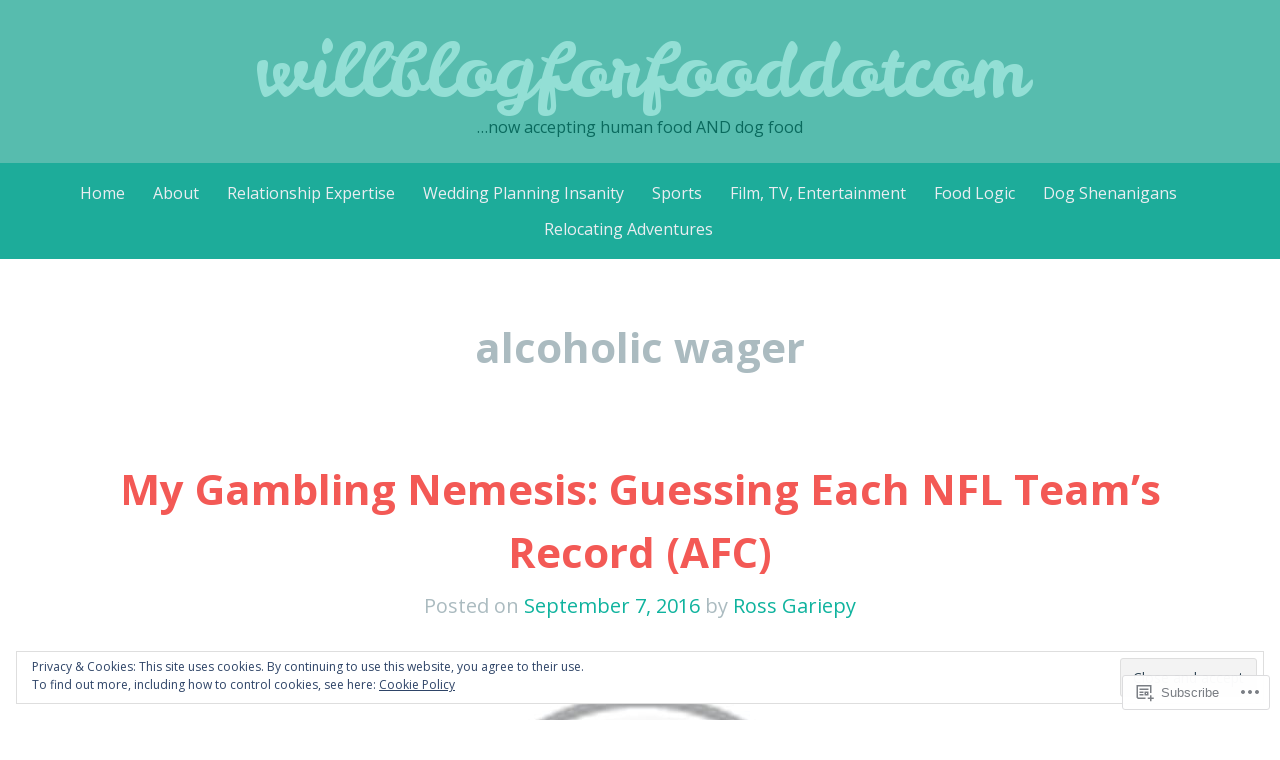

--- FILE ---
content_type: text/html; charset=UTF-8
request_url: https://will-blog-for-food.com/tag/alcoholic-wager/
body_size: 31808
content:
<!DOCTYPE html>
<html lang="en">
<head>
<meta charset="UTF-8">
<meta name="viewport" content="width=device-width, initial-scale=1">
<link rel="profile" href="http://gmpg.org/xfn/11">
<link rel="pingback" href="https://will-blog-for-food.com/xmlrpc.php">

<title>alcoholic wager &#8211; willblogforfooddotcom</title>
<meta name='robots' content='max-image-preview:large' />

<!-- Async WordPress.com Remote Login -->
<script id="wpcom_remote_login_js">
var wpcom_remote_login_extra_auth = '';
function wpcom_remote_login_remove_dom_node_id( element_id ) {
	var dom_node = document.getElementById( element_id );
	if ( dom_node ) { dom_node.parentNode.removeChild( dom_node ); }
}
function wpcom_remote_login_remove_dom_node_classes( class_name ) {
	var dom_nodes = document.querySelectorAll( '.' + class_name );
	for ( var i = 0; i < dom_nodes.length; i++ ) {
		dom_nodes[ i ].parentNode.removeChild( dom_nodes[ i ] );
	}
}
function wpcom_remote_login_final_cleanup() {
	wpcom_remote_login_remove_dom_node_classes( "wpcom_remote_login_msg" );
	wpcom_remote_login_remove_dom_node_id( "wpcom_remote_login_key" );
	wpcom_remote_login_remove_dom_node_id( "wpcom_remote_login_validate" );
	wpcom_remote_login_remove_dom_node_id( "wpcom_remote_login_js" );
	wpcom_remote_login_remove_dom_node_id( "wpcom_request_access_iframe" );
	wpcom_remote_login_remove_dom_node_id( "wpcom_request_access_styles" );
}

// Watch for messages back from the remote login
window.addEventListener( "message", function( e ) {
	if ( e.origin === "https://r-login.wordpress.com" ) {
		var data = {};
		try {
			data = JSON.parse( e.data );
		} catch( e ) {
			wpcom_remote_login_final_cleanup();
			return;
		}

		if ( data.msg === 'LOGIN' ) {
			// Clean up the login check iframe
			wpcom_remote_login_remove_dom_node_id( "wpcom_remote_login_key" );

			var id_regex = new RegExp( /^[0-9]+$/ );
			var token_regex = new RegExp( /^.*|.*|.*$/ );
			if (
				token_regex.test( data.token )
				&& id_regex.test( data.wpcomid )
			) {
				// We have everything we need to ask for a login
				var script = document.createElement( "script" );
				script.setAttribute( "id", "wpcom_remote_login_validate" );
				script.src = '/remote-login.php?wpcom_remote_login=validate'
					+ '&wpcomid=' + data.wpcomid
					+ '&token=' + encodeURIComponent( data.token )
					+ '&host=' + window.location.protocol
					+ '//' + window.location.hostname
					+ '&postid=4343'
					+ '&is_singular=';
				document.body.appendChild( script );
			}

			return;
		}

		// Safari ITP, not logged in, so redirect
		if ( data.msg === 'LOGIN-REDIRECT' ) {
			window.location = 'https://wordpress.com/log-in?redirect_to=' + window.location.href;
			return;
		}

		// Safari ITP, storage access failed, remove the request
		if ( data.msg === 'LOGIN-REMOVE' ) {
			var css_zap = 'html { -webkit-transition: margin-top 1s; transition: margin-top 1s; } /* 9001 */ html { margin-top: 0 !important; } * html body { margin-top: 0 !important; } @media screen and ( max-width: 782px ) { html { margin-top: 0 !important; } * html body { margin-top: 0 !important; } }';
			var style_zap = document.createElement( 'style' );
			style_zap.type = 'text/css';
			style_zap.appendChild( document.createTextNode( css_zap ) );
			document.body.appendChild( style_zap );

			var e = document.getElementById( 'wpcom_request_access_iframe' );
			e.parentNode.removeChild( e );

			document.cookie = 'wordpress_com_login_access=denied; path=/; max-age=31536000';

			return;
		}

		// Safari ITP
		if ( data.msg === 'REQUEST_ACCESS' ) {
			console.log( 'request access: safari' );

			// Check ITP iframe enable/disable knob
			if ( wpcom_remote_login_extra_auth !== 'safari_itp_iframe' ) {
				return;
			}

			// If we are in a "private window" there is no ITP.
			var private_window = false;
			try {
				var opendb = window.openDatabase( null, null, null, null );
			} catch( e ) {
				private_window = true;
			}

			if ( private_window ) {
				console.log( 'private window' );
				return;
			}

			var iframe = document.createElement( 'iframe' );
			iframe.id = 'wpcom_request_access_iframe';
			iframe.setAttribute( 'scrolling', 'no' );
			iframe.setAttribute( 'sandbox', 'allow-storage-access-by-user-activation allow-scripts allow-same-origin allow-top-navigation-by-user-activation' );
			iframe.src = 'https://r-login.wordpress.com/remote-login.php?wpcom_remote_login=request_access&origin=' + encodeURIComponent( data.origin ) + '&wpcomid=' + encodeURIComponent( data.wpcomid );

			var css = 'html { -webkit-transition: margin-top 1s; transition: margin-top 1s; } /* 9001 */ html { margin-top: 46px !important; } * html body { margin-top: 46px !important; } @media screen and ( max-width: 660px ) { html { margin-top: 71px !important; } * html body { margin-top: 71px !important; } #wpcom_request_access_iframe { display: block; height: 71px !important; } } #wpcom_request_access_iframe { border: 0px; height: 46px; position: fixed; top: 0; left: 0; width: 100%; min-width: 100%; z-index: 99999; background: #23282d; } ';

			var style = document.createElement( 'style' );
			style.type = 'text/css';
			style.id = 'wpcom_request_access_styles';
			style.appendChild( document.createTextNode( css ) );
			document.body.appendChild( style );

			document.body.appendChild( iframe );
		}

		if ( data.msg === 'DONE' ) {
			wpcom_remote_login_final_cleanup();
		}
	}
}, false );

// Inject the remote login iframe after the page has had a chance to load
// more critical resources
window.addEventListener( "DOMContentLoaded", function( e ) {
	var iframe = document.createElement( "iframe" );
	iframe.style.display = "none";
	iframe.setAttribute( "scrolling", "no" );
	iframe.setAttribute( "id", "wpcom_remote_login_key" );
	iframe.src = "https://r-login.wordpress.com/remote-login.php"
		+ "?wpcom_remote_login=key"
		+ "&origin=aHR0cHM6Ly93aWxsLWJsb2ctZm9yLWZvb2QuY29t"
		+ "&wpcomid=32381098"
		+ "&time=" + Math.floor( Date.now() / 1000 );
	document.body.appendChild( iframe );
}, false );
</script>
<link rel='dns-prefetch' href='//s0.wp.com' />
<link rel='dns-prefetch' href='//fonts-api.wp.com' />
<link rel="alternate" type="application/rss+xml" title="willblogforfooddotcom &raquo; Feed" href="https://will-blog-for-food.com/feed/" />
<link rel="alternate" type="application/rss+xml" title="willblogforfooddotcom &raquo; Comments Feed" href="https://will-blog-for-food.com/comments/feed/" />
<link rel="alternate" type="application/rss+xml" title="willblogforfooddotcom &raquo; alcoholic wager Tag Feed" href="https://will-blog-for-food.com/tag/alcoholic-wager/feed/" />
	<script type="text/javascript">
		/* <![CDATA[ */
		function addLoadEvent(func) {
			var oldonload = window.onload;
			if (typeof window.onload != 'function') {
				window.onload = func;
			} else {
				window.onload = function () {
					oldonload();
					func();
				}
			}
		}
		/* ]]> */
	</script>
	<link crossorigin='anonymous' rel='stylesheet' id='all-css-0-1' href='/_static/??/wp-content/mu-plugins/widgets/eu-cookie-law/templates/style.css,/wp-content/mu-plugins/likes/jetpack-likes.css?m=1743883414j&cssminify=yes' type='text/css' media='all' />
<style id='wp-emoji-styles-inline-css'>

	img.wp-smiley, img.emoji {
		display: inline !important;
		border: none !important;
		box-shadow: none !important;
		height: 1em !important;
		width: 1em !important;
		margin: 0 0.07em !important;
		vertical-align: -0.1em !important;
		background: none !important;
		padding: 0 !important;
	}
/*# sourceURL=wp-emoji-styles-inline-css */
</style>
<link crossorigin='anonymous' rel='stylesheet' id='all-css-2-1' href='/wp-content/plugins/gutenberg-core/v22.2.0/build/styles/block-library/style.css?m=1764855221i&cssminify=yes' type='text/css' media='all' />
<style id='wp-block-library-inline-css'>
.has-text-align-justify {
	text-align:justify;
}
.has-text-align-justify{text-align:justify;}

/*# sourceURL=wp-block-library-inline-css */
</style><style id='global-styles-inline-css'>
:root{--wp--preset--aspect-ratio--square: 1;--wp--preset--aspect-ratio--4-3: 4/3;--wp--preset--aspect-ratio--3-4: 3/4;--wp--preset--aspect-ratio--3-2: 3/2;--wp--preset--aspect-ratio--2-3: 2/3;--wp--preset--aspect-ratio--16-9: 16/9;--wp--preset--aspect-ratio--9-16: 9/16;--wp--preset--color--black: #000000;--wp--preset--color--cyan-bluish-gray: #abb8c3;--wp--preset--color--white: #ffffff;--wp--preset--color--pale-pink: #f78da7;--wp--preset--color--vivid-red: #cf2e2e;--wp--preset--color--luminous-vivid-orange: #ff6900;--wp--preset--color--luminous-vivid-amber: #fcb900;--wp--preset--color--light-green-cyan: #7bdcb5;--wp--preset--color--vivid-green-cyan: #00d084;--wp--preset--color--pale-cyan-blue: #8ed1fc;--wp--preset--color--vivid-cyan-blue: #0693e3;--wp--preset--color--vivid-purple: #9b51e0;--wp--preset--gradient--vivid-cyan-blue-to-vivid-purple: linear-gradient(135deg,rgb(6,147,227) 0%,rgb(155,81,224) 100%);--wp--preset--gradient--light-green-cyan-to-vivid-green-cyan: linear-gradient(135deg,rgb(122,220,180) 0%,rgb(0,208,130) 100%);--wp--preset--gradient--luminous-vivid-amber-to-luminous-vivid-orange: linear-gradient(135deg,rgb(252,185,0) 0%,rgb(255,105,0) 100%);--wp--preset--gradient--luminous-vivid-orange-to-vivid-red: linear-gradient(135deg,rgb(255,105,0) 0%,rgb(207,46,46) 100%);--wp--preset--gradient--very-light-gray-to-cyan-bluish-gray: linear-gradient(135deg,rgb(238,238,238) 0%,rgb(169,184,195) 100%);--wp--preset--gradient--cool-to-warm-spectrum: linear-gradient(135deg,rgb(74,234,220) 0%,rgb(151,120,209) 20%,rgb(207,42,186) 40%,rgb(238,44,130) 60%,rgb(251,105,98) 80%,rgb(254,248,76) 100%);--wp--preset--gradient--blush-light-purple: linear-gradient(135deg,rgb(255,206,236) 0%,rgb(152,150,240) 100%);--wp--preset--gradient--blush-bordeaux: linear-gradient(135deg,rgb(254,205,165) 0%,rgb(254,45,45) 50%,rgb(107,0,62) 100%);--wp--preset--gradient--luminous-dusk: linear-gradient(135deg,rgb(255,203,112) 0%,rgb(199,81,192) 50%,rgb(65,88,208) 100%);--wp--preset--gradient--pale-ocean: linear-gradient(135deg,rgb(255,245,203) 0%,rgb(182,227,212) 50%,rgb(51,167,181) 100%);--wp--preset--gradient--electric-grass: linear-gradient(135deg,rgb(202,248,128) 0%,rgb(113,206,126) 100%);--wp--preset--gradient--midnight: linear-gradient(135deg,rgb(2,3,129) 0%,rgb(40,116,252) 100%);--wp--preset--font-size--small: 13px;--wp--preset--font-size--medium: 20px;--wp--preset--font-size--large: 36px;--wp--preset--font-size--x-large: 42px;--wp--preset--font-family--albert-sans: 'Albert Sans', sans-serif;--wp--preset--font-family--alegreya: Alegreya, serif;--wp--preset--font-family--arvo: Arvo, serif;--wp--preset--font-family--bodoni-moda: 'Bodoni Moda', serif;--wp--preset--font-family--bricolage-grotesque: 'Bricolage Grotesque', sans-serif;--wp--preset--font-family--cabin: Cabin, sans-serif;--wp--preset--font-family--chivo: Chivo, sans-serif;--wp--preset--font-family--commissioner: Commissioner, sans-serif;--wp--preset--font-family--cormorant: Cormorant, serif;--wp--preset--font-family--courier-prime: 'Courier Prime', monospace;--wp--preset--font-family--crimson-pro: 'Crimson Pro', serif;--wp--preset--font-family--dm-mono: 'DM Mono', monospace;--wp--preset--font-family--dm-sans: 'DM Sans', sans-serif;--wp--preset--font-family--dm-serif-display: 'DM Serif Display', serif;--wp--preset--font-family--domine: Domine, serif;--wp--preset--font-family--eb-garamond: 'EB Garamond', serif;--wp--preset--font-family--epilogue: Epilogue, sans-serif;--wp--preset--font-family--fahkwang: Fahkwang, sans-serif;--wp--preset--font-family--figtree: Figtree, sans-serif;--wp--preset--font-family--fira-sans: 'Fira Sans', sans-serif;--wp--preset--font-family--fjalla-one: 'Fjalla One', sans-serif;--wp--preset--font-family--fraunces: Fraunces, serif;--wp--preset--font-family--gabarito: Gabarito, system-ui;--wp--preset--font-family--ibm-plex-mono: 'IBM Plex Mono', monospace;--wp--preset--font-family--ibm-plex-sans: 'IBM Plex Sans', sans-serif;--wp--preset--font-family--ibarra-real-nova: 'Ibarra Real Nova', serif;--wp--preset--font-family--instrument-serif: 'Instrument Serif', serif;--wp--preset--font-family--inter: Inter, sans-serif;--wp--preset--font-family--josefin-sans: 'Josefin Sans', sans-serif;--wp--preset--font-family--jost: Jost, sans-serif;--wp--preset--font-family--libre-baskerville: 'Libre Baskerville', serif;--wp--preset--font-family--libre-franklin: 'Libre Franklin', sans-serif;--wp--preset--font-family--literata: Literata, serif;--wp--preset--font-family--lora: Lora, serif;--wp--preset--font-family--merriweather: Merriweather, serif;--wp--preset--font-family--montserrat: Montserrat, sans-serif;--wp--preset--font-family--newsreader: Newsreader, serif;--wp--preset--font-family--noto-sans-mono: 'Noto Sans Mono', sans-serif;--wp--preset--font-family--nunito: Nunito, sans-serif;--wp--preset--font-family--open-sans: 'Open Sans', sans-serif;--wp--preset--font-family--overpass: Overpass, sans-serif;--wp--preset--font-family--pt-serif: 'PT Serif', serif;--wp--preset--font-family--petrona: Petrona, serif;--wp--preset--font-family--piazzolla: Piazzolla, serif;--wp--preset--font-family--playfair-display: 'Playfair Display', serif;--wp--preset--font-family--plus-jakarta-sans: 'Plus Jakarta Sans', sans-serif;--wp--preset--font-family--poppins: Poppins, sans-serif;--wp--preset--font-family--raleway: Raleway, sans-serif;--wp--preset--font-family--roboto: Roboto, sans-serif;--wp--preset--font-family--roboto-slab: 'Roboto Slab', serif;--wp--preset--font-family--rubik: Rubik, sans-serif;--wp--preset--font-family--rufina: Rufina, serif;--wp--preset--font-family--sora: Sora, sans-serif;--wp--preset--font-family--source-sans-3: 'Source Sans 3', sans-serif;--wp--preset--font-family--source-serif-4: 'Source Serif 4', serif;--wp--preset--font-family--space-mono: 'Space Mono', monospace;--wp--preset--font-family--syne: Syne, sans-serif;--wp--preset--font-family--texturina: Texturina, serif;--wp--preset--font-family--urbanist: Urbanist, sans-serif;--wp--preset--font-family--work-sans: 'Work Sans', sans-serif;--wp--preset--spacing--20: 0.44rem;--wp--preset--spacing--30: 0.67rem;--wp--preset--spacing--40: 1rem;--wp--preset--spacing--50: 1.5rem;--wp--preset--spacing--60: 2.25rem;--wp--preset--spacing--70: 3.38rem;--wp--preset--spacing--80: 5.06rem;--wp--preset--shadow--natural: 6px 6px 9px rgba(0, 0, 0, 0.2);--wp--preset--shadow--deep: 12px 12px 50px rgba(0, 0, 0, 0.4);--wp--preset--shadow--sharp: 6px 6px 0px rgba(0, 0, 0, 0.2);--wp--preset--shadow--outlined: 6px 6px 0px -3px rgb(255, 255, 255), 6px 6px rgb(0, 0, 0);--wp--preset--shadow--crisp: 6px 6px 0px rgb(0, 0, 0);}:where(.is-layout-flex){gap: 0.5em;}:where(.is-layout-grid){gap: 0.5em;}body .is-layout-flex{display: flex;}.is-layout-flex{flex-wrap: wrap;align-items: center;}.is-layout-flex > :is(*, div){margin: 0;}body .is-layout-grid{display: grid;}.is-layout-grid > :is(*, div){margin: 0;}:where(.wp-block-columns.is-layout-flex){gap: 2em;}:where(.wp-block-columns.is-layout-grid){gap: 2em;}:where(.wp-block-post-template.is-layout-flex){gap: 1.25em;}:where(.wp-block-post-template.is-layout-grid){gap: 1.25em;}.has-black-color{color: var(--wp--preset--color--black) !important;}.has-cyan-bluish-gray-color{color: var(--wp--preset--color--cyan-bluish-gray) !important;}.has-white-color{color: var(--wp--preset--color--white) !important;}.has-pale-pink-color{color: var(--wp--preset--color--pale-pink) !important;}.has-vivid-red-color{color: var(--wp--preset--color--vivid-red) !important;}.has-luminous-vivid-orange-color{color: var(--wp--preset--color--luminous-vivid-orange) !important;}.has-luminous-vivid-amber-color{color: var(--wp--preset--color--luminous-vivid-amber) !important;}.has-light-green-cyan-color{color: var(--wp--preset--color--light-green-cyan) !important;}.has-vivid-green-cyan-color{color: var(--wp--preset--color--vivid-green-cyan) !important;}.has-pale-cyan-blue-color{color: var(--wp--preset--color--pale-cyan-blue) !important;}.has-vivid-cyan-blue-color{color: var(--wp--preset--color--vivid-cyan-blue) !important;}.has-vivid-purple-color{color: var(--wp--preset--color--vivid-purple) !important;}.has-black-background-color{background-color: var(--wp--preset--color--black) !important;}.has-cyan-bluish-gray-background-color{background-color: var(--wp--preset--color--cyan-bluish-gray) !important;}.has-white-background-color{background-color: var(--wp--preset--color--white) !important;}.has-pale-pink-background-color{background-color: var(--wp--preset--color--pale-pink) !important;}.has-vivid-red-background-color{background-color: var(--wp--preset--color--vivid-red) !important;}.has-luminous-vivid-orange-background-color{background-color: var(--wp--preset--color--luminous-vivid-orange) !important;}.has-luminous-vivid-amber-background-color{background-color: var(--wp--preset--color--luminous-vivid-amber) !important;}.has-light-green-cyan-background-color{background-color: var(--wp--preset--color--light-green-cyan) !important;}.has-vivid-green-cyan-background-color{background-color: var(--wp--preset--color--vivid-green-cyan) !important;}.has-pale-cyan-blue-background-color{background-color: var(--wp--preset--color--pale-cyan-blue) !important;}.has-vivid-cyan-blue-background-color{background-color: var(--wp--preset--color--vivid-cyan-blue) !important;}.has-vivid-purple-background-color{background-color: var(--wp--preset--color--vivid-purple) !important;}.has-black-border-color{border-color: var(--wp--preset--color--black) !important;}.has-cyan-bluish-gray-border-color{border-color: var(--wp--preset--color--cyan-bluish-gray) !important;}.has-white-border-color{border-color: var(--wp--preset--color--white) !important;}.has-pale-pink-border-color{border-color: var(--wp--preset--color--pale-pink) !important;}.has-vivid-red-border-color{border-color: var(--wp--preset--color--vivid-red) !important;}.has-luminous-vivid-orange-border-color{border-color: var(--wp--preset--color--luminous-vivid-orange) !important;}.has-luminous-vivid-amber-border-color{border-color: var(--wp--preset--color--luminous-vivid-amber) !important;}.has-light-green-cyan-border-color{border-color: var(--wp--preset--color--light-green-cyan) !important;}.has-vivid-green-cyan-border-color{border-color: var(--wp--preset--color--vivid-green-cyan) !important;}.has-pale-cyan-blue-border-color{border-color: var(--wp--preset--color--pale-cyan-blue) !important;}.has-vivid-cyan-blue-border-color{border-color: var(--wp--preset--color--vivid-cyan-blue) !important;}.has-vivid-purple-border-color{border-color: var(--wp--preset--color--vivid-purple) !important;}.has-vivid-cyan-blue-to-vivid-purple-gradient-background{background: var(--wp--preset--gradient--vivid-cyan-blue-to-vivid-purple) !important;}.has-light-green-cyan-to-vivid-green-cyan-gradient-background{background: var(--wp--preset--gradient--light-green-cyan-to-vivid-green-cyan) !important;}.has-luminous-vivid-amber-to-luminous-vivid-orange-gradient-background{background: var(--wp--preset--gradient--luminous-vivid-amber-to-luminous-vivid-orange) !important;}.has-luminous-vivid-orange-to-vivid-red-gradient-background{background: var(--wp--preset--gradient--luminous-vivid-orange-to-vivid-red) !important;}.has-very-light-gray-to-cyan-bluish-gray-gradient-background{background: var(--wp--preset--gradient--very-light-gray-to-cyan-bluish-gray) !important;}.has-cool-to-warm-spectrum-gradient-background{background: var(--wp--preset--gradient--cool-to-warm-spectrum) !important;}.has-blush-light-purple-gradient-background{background: var(--wp--preset--gradient--blush-light-purple) !important;}.has-blush-bordeaux-gradient-background{background: var(--wp--preset--gradient--blush-bordeaux) !important;}.has-luminous-dusk-gradient-background{background: var(--wp--preset--gradient--luminous-dusk) !important;}.has-pale-ocean-gradient-background{background: var(--wp--preset--gradient--pale-ocean) !important;}.has-electric-grass-gradient-background{background: var(--wp--preset--gradient--electric-grass) !important;}.has-midnight-gradient-background{background: var(--wp--preset--gradient--midnight) !important;}.has-small-font-size{font-size: var(--wp--preset--font-size--small) !important;}.has-medium-font-size{font-size: var(--wp--preset--font-size--medium) !important;}.has-large-font-size{font-size: var(--wp--preset--font-size--large) !important;}.has-x-large-font-size{font-size: var(--wp--preset--font-size--x-large) !important;}.has-albert-sans-font-family{font-family: var(--wp--preset--font-family--albert-sans) !important;}.has-alegreya-font-family{font-family: var(--wp--preset--font-family--alegreya) !important;}.has-arvo-font-family{font-family: var(--wp--preset--font-family--arvo) !important;}.has-bodoni-moda-font-family{font-family: var(--wp--preset--font-family--bodoni-moda) !important;}.has-bricolage-grotesque-font-family{font-family: var(--wp--preset--font-family--bricolage-grotesque) !important;}.has-cabin-font-family{font-family: var(--wp--preset--font-family--cabin) !important;}.has-chivo-font-family{font-family: var(--wp--preset--font-family--chivo) !important;}.has-commissioner-font-family{font-family: var(--wp--preset--font-family--commissioner) !important;}.has-cormorant-font-family{font-family: var(--wp--preset--font-family--cormorant) !important;}.has-courier-prime-font-family{font-family: var(--wp--preset--font-family--courier-prime) !important;}.has-crimson-pro-font-family{font-family: var(--wp--preset--font-family--crimson-pro) !important;}.has-dm-mono-font-family{font-family: var(--wp--preset--font-family--dm-mono) !important;}.has-dm-sans-font-family{font-family: var(--wp--preset--font-family--dm-sans) !important;}.has-dm-serif-display-font-family{font-family: var(--wp--preset--font-family--dm-serif-display) !important;}.has-domine-font-family{font-family: var(--wp--preset--font-family--domine) !important;}.has-eb-garamond-font-family{font-family: var(--wp--preset--font-family--eb-garamond) !important;}.has-epilogue-font-family{font-family: var(--wp--preset--font-family--epilogue) !important;}.has-fahkwang-font-family{font-family: var(--wp--preset--font-family--fahkwang) !important;}.has-figtree-font-family{font-family: var(--wp--preset--font-family--figtree) !important;}.has-fira-sans-font-family{font-family: var(--wp--preset--font-family--fira-sans) !important;}.has-fjalla-one-font-family{font-family: var(--wp--preset--font-family--fjalla-one) !important;}.has-fraunces-font-family{font-family: var(--wp--preset--font-family--fraunces) !important;}.has-gabarito-font-family{font-family: var(--wp--preset--font-family--gabarito) !important;}.has-ibm-plex-mono-font-family{font-family: var(--wp--preset--font-family--ibm-plex-mono) !important;}.has-ibm-plex-sans-font-family{font-family: var(--wp--preset--font-family--ibm-plex-sans) !important;}.has-ibarra-real-nova-font-family{font-family: var(--wp--preset--font-family--ibarra-real-nova) !important;}.has-instrument-serif-font-family{font-family: var(--wp--preset--font-family--instrument-serif) !important;}.has-inter-font-family{font-family: var(--wp--preset--font-family--inter) !important;}.has-josefin-sans-font-family{font-family: var(--wp--preset--font-family--josefin-sans) !important;}.has-jost-font-family{font-family: var(--wp--preset--font-family--jost) !important;}.has-libre-baskerville-font-family{font-family: var(--wp--preset--font-family--libre-baskerville) !important;}.has-libre-franklin-font-family{font-family: var(--wp--preset--font-family--libre-franklin) !important;}.has-literata-font-family{font-family: var(--wp--preset--font-family--literata) !important;}.has-lora-font-family{font-family: var(--wp--preset--font-family--lora) !important;}.has-merriweather-font-family{font-family: var(--wp--preset--font-family--merriweather) !important;}.has-montserrat-font-family{font-family: var(--wp--preset--font-family--montserrat) !important;}.has-newsreader-font-family{font-family: var(--wp--preset--font-family--newsreader) !important;}.has-noto-sans-mono-font-family{font-family: var(--wp--preset--font-family--noto-sans-mono) !important;}.has-nunito-font-family{font-family: var(--wp--preset--font-family--nunito) !important;}.has-open-sans-font-family{font-family: var(--wp--preset--font-family--open-sans) !important;}.has-overpass-font-family{font-family: var(--wp--preset--font-family--overpass) !important;}.has-pt-serif-font-family{font-family: var(--wp--preset--font-family--pt-serif) !important;}.has-petrona-font-family{font-family: var(--wp--preset--font-family--petrona) !important;}.has-piazzolla-font-family{font-family: var(--wp--preset--font-family--piazzolla) !important;}.has-playfair-display-font-family{font-family: var(--wp--preset--font-family--playfair-display) !important;}.has-plus-jakarta-sans-font-family{font-family: var(--wp--preset--font-family--plus-jakarta-sans) !important;}.has-poppins-font-family{font-family: var(--wp--preset--font-family--poppins) !important;}.has-raleway-font-family{font-family: var(--wp--preset--font-family--raleway) !important;}.has-roboto-font-family{font-family: var(--wp--preset--font-family--roboto) !important;}.has-roboto-slab-font-family{font-family: var(--wp--preset--font-family--roboto-slab) !important;}.has-rubik-font-family{font-family: var(--wp--preset--font-family--rubik) !important;}.has-rufina-font-family{font-family: var(--wp--preset--font-family--rufina) !important;}.has-sora-font-family{font-family: var(--wp--preset--font-family--sora) !important;}.has-source-sans-3-font-family{font-family: var(--wp--preset--font-family--source-sans-3) !important;}.has-source-serif-4-font-family{font-family: var(--wp--preset--font-family--source-serif-4) !important;}.has-space-mono-font-family{font-family: var(--wp--preset--font-family--space-mono) !important;}.has-syne-font-family{font-family: var(--wp--preset--font-family--syne) !important;}.has-texturina-font-family{font-family: var(--wp--preset--font-family--texturina) !important;}.has-urbanist-font-family{font-family: var(--wp--preset--font-family--urbanist) !important;}.has-work-sans-font-family{font-family: var(--wp--preset--font-family--work-sans) !important;}
/*# sourceURL=global-styles-inline-css */
</style>

<style id='classic-theme-styles-inline-css'>
/*! This file is auto-generated */
.wp-block-button__link{color:#fff;background-color:#32373c;border-radius:9999px;box-shadow:none;text-decoration:none;padding:calc(.667em + 2px) calc(1.333em + 2px);font-size:1.125em}.wp-block-file__button{background:#32373c;color:#fff;text-decoration:none}
/*# sourceURL=/wp-includes/css/classic-themes.min.css */
</style>
<link crossorigin='anonymous' rel='stylesheet' id='all-css-4-1' href='/_static/??-eJx9jtsKwjAQRH/IzZK2eHkQv6VJF43Npks3sfTvjQhVEHyZh+GcYXAR8FPKlDJKLNeQFP3k4uRHxcbYo7GggSUSzPQwHQ5B80aA5jWS8ao7/BriAp+tmWrP0ucXwTSEniJxxf5pi1QHnJOZVKEmh8KQb1XUH+9doxSHI8W44vbqwmd76Oz+1LZtc38CUSxWcA==&cssminify=yes' type='text/css' media='all' />
<link rel='stylesheet' id='kelly-fonts-css' href='https://fonts-api.wp.com/css?family=Open+Sans%3A300%2C400%2C700%7CLeckerli+One&#038;subset=latin%2Clatin-ext' media='all' />
<link crossorigin='anonymous' rel='stylesheet' id='all-css-6-1' href='/_static/??/wp-content/mu-plugins/jetpack-plugin/sun/_inc/genericons/genericons/genericons.css,/wp-content/themes/pub/kelly/inc/style-wpcom.css?m=1753279645j&cssminify=yes' type='text/css' media='all' />
<style id='jetpack_facebook_likebox-inline-css'>
.widget_facebook_likebox {
	overflow: hidden;
}

/*# sourceURL=/wp-content/mu-plugins/jetpack-plugin/sun/modules/widgets/facebook-likebox/style.css */
</style>
<link crossorigin='anonymous' rel='stylesheet' id='all-css-8-1' href='/_static/??-eJzTLy/QTc7PK0nNK9HPLdUtyClNz8wr1i9KTcrJTwcy0/WTi5G5ekCujj52Temp+bo5+cmJJZn5eSgc3bScxMwikFb7XFtDE1NLExMLc0OTLACohS2q&cssminify=yes' type='text/css' media='all' />
<link crossorigin='anonymous' rel='stylesheet' id='print-css-9-1' href='/wp-content/mu-plugins/global-print/global-print.css?m=1465851035i&cssminify=yes' type='text/css' media='print' />
<style id='jetpack-global-styles-frontend-style-inline-css'>
:root { --font-headings: unset; --font-base: unset; --font-headings-default: -apple-system,BlinkMacSystemFont,"Segoe UI",Roboto,Oxygen-Sans,Ubuntu,Cantarell,"Helvetica Neue",sans-serif; --font-base-default: -apple-system,BlinkMacSystemFont,"Segoe UI",Roboto,Oxygen-Sans,Ubuntu,Cantarell,"Helvetica Neue",sans-serif;}
/*# sourceURL=jetpack-global-styles-frontend-style-inline-css */
</style>
<link crossorigin='anonymous' rel='stylesheet' id='all-css-12-1' href='/_static/??-eJyNjcsKAjEMRX/IGtQZBxfip0hMS9sxTYppGfx7H7gRN+7ugcs5sFRHKi1Ig9Jd5R6zGMyhVaTrh8G6QFHfORhYwlvw6P39PbPENZmt4G/ROQuBKWVkxxrVvuBH1lIoz2waILJekF+HUzlupnG3nQ77YZwfuRJIaQ==&cssminify=yes' type='text/css' media='all' />
<script type="text/javascript" id="wpcom-actionbar-placeholder-js-extra">
/* <![CDATA[ */
var actionbardata = {"siteID":"32381098","postID":"0","siteURL":"https://will-blog-for-food.com","xhrURL":"https://will-blog-for-food.com/wp-admin/admin-ajax.php","nonce":"8a5ce914b8","isLoggedIn":"","statusMessage":"","subsEmailDefault":"instantly","proxyScriptUrl":"https://s0.wp.com/wp-content/js/wpcom-proxy-request.js?m=1513050504i&amp;ver=20211021","i18n":{"followedText":"New posts from this site will now appear in your \u003Ca href=\"https://wordpress.com/reader\"\u003EReader\u003C/a\u003E","foldBar":"Collapse this bar","unfoldBar":"Expand this bar","shortLinkCopied":"Shortlink copied to clipboard."}};
//# sourceURL=wpcom-actionbar-placeholder-js-extra
/* ]]> */
</script>
<script type="text/javascript" id="jetpack-mu-wpcom-settings-js-before">
/* <![CDATA[ */
var JETPACK_MU_WPCOM_SETTINGS = {"assetsUrl":"https://s0.wp.com/wp-content/mu-plugins/jetpack-mu-wpcom-plugin/sun/jetpack_vendor/automattic/jetpack-mu-wpcom/src/build/"};
//# sourceURL=jetpack-mu-wpcom-settings-js-before
/* ]]> */
</script>
<script crossorigin='anonymous' type='text/javascript'  src='/_static/??/wp-content/js/rlt-proxy.js,/wp-content/blog-plugins/wordads-classes/js/cmp/v2/cmp-non-gdpr.js?m=1720530689j'></script>
<script type="text/javascript" id="rlt-proxy-js-after">
/* <![CDATA[ */
	rltInitialize( {"token":null,"iframeOrigins":["https:\/\/widgets.wp.com"]} );
//# sourceURL=rlt-proxy-js-after
/* ]]> */
</script>
<link rel="EditURI" type="application/rsd+xml" title="RSD" href="https://willblogforfooddotcom.wordpress.com/xmlrpc.php?rsd" />
<meta name="generator" content="WordPress.com" />

<!-- Jetpack Open Graph Tags -->
<meta property="og:type" content="website" />
<meta property="og:title" content="alcoholic wager &#8211; willblogforfooddotcom" />
<meta property="og:url" content="https://will-blog-for-food.com/tag/alcoholic-wager/" />
<meta property="og:site_name" content="willblogforfooddotcom" />
<meta property="og:image" content="https://secure.gravatar.com/blavatar/4498b31120cc3e3eae34353bfb882629424ce84babc8e9dd9c2a26a62a514a65?s=200&#038;ts=1768220955" />
<meta property="og:image:width" content="200" />
<meta property="og:image:height" content="200" />
<meta property="og:image:alt" content="" />
<meta property="og:locale" content="en_US" />
<meta name="twitter:creator" content="@rossgariepy" />

<!-- End Jetpack Open Graph Tags -->
<link rel="shortcut icon" type="image/x-icon" href="https://secure.gravatar.com/blavatar/4498b31120cc3e3eae34353bfb882629424ce84babc8e9dd9c2a26a62a514a65?s=32" sizes="16x16" />
<link rel="icon" type="image/x-icon" href="https://secure.gravatar.com/blavatar/4498b31120cc3e3eae34353bfb882629424ce84babc8e9dd9c2a26a62a514a65?s=32" sizes="16x16" />
<link rel="apple-touch-icon" href="https://secure.gravatar.com/blavatar/4498b31120cc3e3eae34353bfb882629424ce84babc8e9dd9c2a26a62a514a65?s=114" />
<link rel='openid.server' href='https://will-blog-for-food.com/?openidserver=1' />
<link rel='openid.delegate' href='https://will-blog-for-food.com/' />
<link rel="search" type="application/opensearchdescription+xml" href="https://will-blog-for-food.com/osd.xml" title="willblogforfooddotcom" />
<link rel="search" type="application/opensearchdescription+xml" href="https://s1.wp.com/opensearch.xml" title="WordPress.com" />
		<style type="text/css">
			.recentcomments a {
				display: inline !important;
				padding: 0 !important;
				margin: 0 !important;
			}

			table.recentcommentsavatartop img.avatar, table.recentcommentsavatarend img.avatar {
				border: 0px;
				margin: 0;
			}

			table.recentcommentsavatartop a, table.recentcommentsavatarend a {
				border: 0px !important;
				background-color: transparent !important;
			}

			td.recentcommentsavatarend, td.recentcommentsavatartop {
				padding: 0px 0px 1px 0px;
				margin: 0px;
			}

			td.recentcommentstextend {
				border: none !important;
				padding: 0px 0px 2px 10px;
			}

			.rtl td.recentcommentstextend {
				padding: 0px 10px 2px 0px;
			}

			td.recentcommentstexttop {
				border: none;
				padding: 0px 0px 0px 10px;
			}

			.rtl td.recentcommentstexttop {
				padding: 0px 10px 0px 0px;
			}
		</style>
		<meta name="description" content="Posts about alcoholic wager written by Ross Gariepy" />
		<script type="text/javascript">

			window.doNotSellCallback = function() {

				var linkElements = [
					'a[href="https://wordpress.com/?ref=footer_blog"]',
					'a[href="https://wordpress.com/?ref=footer_website"]',
					'a[href="https://wordpress.com/?ref=vertical_footer"]',
					'a[href^="https://wordpress.com/?ref=footer_segment_"]',
				].join(',');

				var dnsLink = document.createElement( 'a' );
				dnsLink.href = 'https://wordpress.com/advertising-program-optout/';
				dnsLink.classList.add( 'do-not-sell-link' );
				dnsLink.rel = 'nofollow';
				dnsLink.style.marginLeft = '0.5em';
				dnsLink.textContent = 'Do Not Sell or Share My Personal Information';

				var creditLinks = document.querySelectorAll( linkElements );

				if ( 0 === creditLinks.length ) {
					return false;
				}

				Array.prototype.forEach.call( creditLinks, function( el ) {
					el.insertAdjacentElement( 'afterend', dnsLink );
				});

				return true;
			};

		</script>
		<script type="text/javascript">
	window.google_analytics_uacct = "UA-52447-2";
</script>

<script type="text/javascript">
	var _gaq = _gaq || [];
	_gaq.push(['_setAccount', 'UA-52447-2']);
	_gaq.push(['_gat._anonymizeIp']);
	_gaq.push(['_setDomainName', 'none']);
	_gaq.push(['_setAllowLinker', true]);
	_gaq.push(['_initData']);
	_gaq.push(['_trackPageview']);

	(function() {
		var ga = document.createElement('script'); ga.type = 'text/javascript'; ga.async = true;
		ga.src = ('https:' == document.location.protocol ? 'https://ssl' : 'http://www') + '.google-analytics.com/ga.js';
		(document.getElementsByTagName('head')[0] || document.getElementsByTagName('body')[0]).appendChild(ga);
	})();
</script>
<link crossorigin='anonymous' rel='stylesheet' id='all-css-0-3' href='/_static/??-eJyVjssKwkAMRX/INowP1IX4KdKmg6SdScJkQn+/FR/gTpfncjhcmLVB4Rq5QvZGk9+JDcZYtcPpxWDOcCNG6JPgZGAzaSwtmm3g50CWwVM0wK6IW0wf5z382XseckrDir1hIa0kq/tFbSZ+hK/5Eo6H3fkU9mE7Lr2lXSA=&cssminify=yes' type='text/css' media='all' />
</head>

<body class="archive tag tag-alcoholic-wager tag-536459095 wp-theme-pubkelly customizer-styles-applied group-blog jetpack-reblog-enabled">
<div id="page" class="hfeed site">
			<header id="masthead" class="site-header" role="banner">
		<div class="header-background"></div>
		<div class="site-branding">
			<h1 class="site-title"><a href="https://will-blog-for-food.com/" rel="home">willblogforfooddotcom</a></h1>
			<h2 class="site-description">&#8230;now accepting human food AND dog food</h2>
		</div>

		<nav id="site-navigation" class="main-navigation" role="navigation">
			<h1 class="menu-toggle">Menu</h1>
			<a class="skip-link screen-reader-text" href="#content">Skip to content</a>

			<div class="menu"><ul id="menu-menu-1" class="nav-menu"><li id="menu-item-3131" class="menu-item menu-item-type-custom menu-item-object-custom menu-item-home menu-item-3131"><a href="https://will-blog-for-food.com/">Home</a></li>
<li id="menu-item-3132" class="menu-item menu-item-type-post_type menu-item-object-page menu-item-3132"><a href="https://will-blog-for-food.com/about/">About</a></li>
<li id="menu-item-3175" class="menu-item menu-item-type-taxonomy menu-item-object-category menu-item-3175"><a href="https://will-blog-for-food.com/category/relationship-expertise/">Relationship Expertise</a></li>
<li id="menu-item-3228" class="menu-item menu-item-type-taxonomy menu-item-object-category menu-item-3228"><a href="https://will-blog-for-food.com/category/wedding-planning-insanity/">Wedding Planning Insanity</a></li>
<li id="menu-item-3133" class="menu-item menu-item-type-taxonomy menu-item-object-category menu-item-3133"><a href="https://will-blog-for-food.com/category/sports/">Sports</a></li>
<li id="menu-item-3134" class="menu-item menu-item-type-taxonomy menu-item-object-category menu-item-3134"><a href="https://will-blog-for-food.com/category/film-tv-entertainment/">Film, TV, Entertainment</a></li>
<li id="menu-item-3193" class="menu-item menu-item-type-taxonomy menu-item-object-category menu-item-3193"><a href="https://will-blog-for-food.com/category/food-logic/">Food Logic</a></li>
<li id="menu-item-3136" class="menu-item menu-item-type-taxonomy menu-item-object-category menu-item-3136"><a href="https://will-blog-for-food.com/category/dog-shenanigans/">Dog Shenanigans</a></li>
<li id="menu-item-3176" class="menu-item menu-item-type-taxonomy menu-item-object-category menu-item-3176"><a href="https://will-blog-for-food.com/category/relocating-adventures/">Relocating Adventures</a></li>
</ul></div>		</nav><!-- #site-navigation -->
	</header><!-- #masthead -->

	<div id="content" class="site-content">

	<section id="primary" class="content-area">
		<main id="main" class="site-main" role="main">

		
			<header class="page-header">
				<h1 class="page-title">
					alcoholic wager				</h1>
							</header><!-- .page-header -->

						
				
<article id="post-4343" class="post-4343 post type-post status-publish format-standard hentry category-general-bs category-sports tag-afc-predictions tag-against-the-spread tag-alcoholic-wager tag-closest-to-the-pin tag-football-betting tag-guest-blogger-neil tag-nfl tag-nfl-betting tag-nfl-picks tag-nfl-predictions tag-sports-gambling">
		<header class="entry-header">
					<h1 class="entry-title"><a href="https://will-blog-for-food.com/2016/09/07/my-gambling-nemesis-guessing-each-nfl-teams-record-afc/" rel="bookmark">My Gambling Nemesis: Guessing Each NFL Team&#8217;s Record&nbsp;(AFC)</a></h1>
		
				<div class="entry-meta">
			<span class="posted-on">Posted on <a href="https://will-blog-for-food.com/2016/09/07/my-gambling-nemesis-guessing-each-nfl-teams-record-afc/" rel="bookmark"><time class="entry-date published" datetime="2016-09-07T11:17:14-07:00">September 7, 2016</time></a></span><span class="byline"> by <span class="author vcard"><a class="url fn n" href="https://will-blog-for-food.com/author/rmurdera/">Ross Gariepy</a></span></span>		</div><!-- .entry-meta -->
			</header><!-- .entry-header -->

		<div class="entry-content">
		<p><img data-attachment-id="3880" data-permalink="https://will-blog-for-food.com/2015/09/04/are-you-ready-for-some-probably-rigged-football/nfl/" data-orig-file="https://will-blog-for-food.com/wp-content/uploads/2015/09/nfl.jpg" data-orig-size="516,595" data-comments-opened="1" data-image-meta="{&quot;aperture&quot;:&quot;0&quot;,&quot;credit&quot;:&quot;&quot;,&quot;camera&quot;:&quot;&quot;,&quot;caption&quot;:&quot;&quot;,&quot;created_timestamp&quot;:&quot;0&quot;,&quot;copyright&quot;:&quot;&quot;,&quot;focal_length&quot;:&quot;0&quot;,&quot;iso&quot;:&quot;0&quot;,&quot;shutter_speed&quot;:&quot;0&quot;,&quot;title&quot;:&quot;&quot;,&quot;orientation&quot;:&quot;0&quot;}" data-image-title="nfl" data-image-description="" data-image-caption="" data-medium-file="https://will-blog-for-food.com/wp-content/uploads/2015/09/nfl.jpg?w=260" data-large-file="https://will-blog-for-food.com/wp-content/uploads/2015/09/nfl.jpg?w=516" class=" size-full wp-image-3880 aligncenter" src="https://will-blog-for-food.com/wp-content/uploads/2015/09/nfl.jpg?w=1200" alt="nfl"   srcset="https://will-blog-for-food.com/wp-content/uploads/2015/09/nfl.jpg 516w, https://will-blog-for-food.com/wp-content/uploads/2015/09/nfl.jpg?w=130&amp;h=150 130w, https://will-blog-for-food.com/wp-content/uploads/2015/09/nfl.jpg?w=260&amp;h=300 260w" sizes="(max-width: 516px) 100vw, 516px" /></p>
<p><span style="font-weight:400;">Earlier on Wednesday guest blogger Neil and I ran through our predictions for each team’s record in the NFC. Check it out </span><a href="https://will-blog-for-food.com/2016/09/07/my-gambling-nemesis-guessing-each-nfl-teams-record-nfc/" target="_blank">HERE</a><span style="font-weight:400;">. </span></p>
<p><span style="font-weight:400;">Later on we’ll have our playoff and Super Bowl predictions. But first, here are the win-loss predictions for the AFC.</span></p>
<p><span style="text-decoration:underline;"><b>Baltimore Ravens</b></span></p>
<p><span style="font-weight:400;">Neil Prediction: 8-8</span></p>
<ul>
<li style="font-weight:400;"><span style="font-weight:400;">This front office does not let this team stay down long; however, remember that doubling last year&#8217;s wins would still only be eight.</span></li>
</ul>
<p><span style="font-weight:400;">Ross Prediction: 9-7</span></p>
<ul>
<li style="font-weight:400;"><span style="font-weight:400;">I’ve been saying it since late last year&#8230;the 2015 Ravens were one of the unluckiest teams in recent memory. Nine of their 11 losses were by 8 points or less. Not a very difficult schedule and a return to health for Joe Flacco and other key pieces gets them right back into the annual playoff conversation.</span></li>
</ul>
<p><span style="text-decoration:underline;"><b>Buffalo Bills</b></span></p>
<p><span style="font-weight:400;">Neil Prediction: 8-8</span></p>
<ul>
<li style="font-weight:400;"><span style="font-weight:400;">I&#8217;ve watched my brothers run a fantasy team together for the last 10 years, and it never dawned on me that you would ever do that sort of thing with an actual team</span></li>
</ul>
<p><span style="font-weight:400;">Ross Prediction: 6-10 </span></p>
<ul>
<li style="font-weight:400;"><span style="font-weight:400;">While Rex Ryan always hovers around 8 wins, you gotta deduct points for Rob Ryan being on this coaching staff. He makes every team worse. Also, this defense looks to be in tatters to start the season.</span></li>
</ul>
<p><span style="text-decoration:underline;"><b>Cincinnati Bengals</b></span></p>
<p><span style="font-weight:400;">Neil Prediction: 9-7</span></p>
<ul>
<li style="font-weight:400;"><span style="font-weight:400;">Still in a bit of awe on how they blew last season&#8217;s playoff game.</span></li>
</ul>
<p><span style="font-weight:400;">Ross Prediction: 10-6</span></p>
<ul>
<li style="font-weight:400;"><span style="font-weight:400;">They’re probably due for some regular season bad luck, and they also lost their WR2, WR3 and offensive coordinator over the summer. Tyler Eifert and Vontaze Burfict are also out to start the season. Things could get off to a bumpy start in 2016.</span></li>
</ul>
<p><span style="text-decoration:underline;"><b>Cleveland Browns</b></span></p>
<p><span style="font-weight:400;">Neil Prediction: 4-12</span></p>
<ul>
<li style="font-weight:400;"><span style="font-weight:400;">See my Philly comment in the <a href="https://will-blog-for-food.com/2016/09/07/my-gambling-nemesis-guessing-each-nfl-teams-record-nfc/" target="_blank"><strong>NFC version</strong></a> of this column.</span></li>
</ul>
<p><span style="font-weight:400;">Ross Prediction: 5-11 </span></p>
<ul>
<li style="font-weight:400;"><span style="font-weight:400;">The Browns could get two picks in the top 5 of the 2017 Draft considering they have their own 1st round pick as well as Philly’s. That’s what their fanbase should be focused on for the next 7 months.</span></li>
</ul>
<p><span style="text-decoration:underline;"><b>Denver Broncos</b></span></p>
<p><span style="font-weight:400;">Neil Prediction: 9-7</span></p>
<ul>
<li style="font-weight:400;"><span style="font-weight:400;">I believe the defense is extremely good. I believe they are going to get the same level of QB play they got last year. I believe they cannot have the same horseshoe up their ass as they did last year.</span></li>
</ul>
<p><span style="font-weight:400;">Ross Prediction: 8-8</span></p>
<ul>
<li style="font-weight:400;"><span style="font-weight:400;">I really don’t think the Denver defense has the energy &amp; stamina to carry the offense for another full season. And I’m not buying that a 2nd year 7th round pick who’s never played a meaningful snap in the NFL is automatically better than Peyton Manning’s 2015 rotting carcass.</span></li>
</ul>
<p><span style="text-decoration:underline;"><b>Houston Texans</b></span></p>
<p><span style="font-weight:400;">Neil Prediction: 8-8</span></p>
<ul>
<li style="font-weight:400;"><span style="font-weight:400;">Why is everyone so sure they solved their QB issues?</span></li>
</ul>
<p><span style="font-weight:400;">Ross Prediction: 9-7</span></p>
<ul>
<li style="font-weight:400;"><span style="font-weight:400;">I think we’re going to find out that Brock Osweiler is the definition of “average QB,” and that’s probably good enough for the Texans. Their schedule is somewhat difficult and the NFL did them no favors giving them three games in which their opponent is coming off a bye.</span></li>
</ul>
<p><span style="text-decoration:underline;"><b>Indianapolis Colts</b></span></p>
<p><span style="font-weight:400;">Neil Prediction: 8-8</span></p>
<ul>
<li style="font-weight:400;"><span style="font-weight:400;">Crappy team, crappy coach&#8230;but crappy division, a good QB, and they should have better injury luck than last year.</span></li>
</ul>
<p><span style="font-weight:400;">Ross Prediction: 7-9</span></p>
<ul>
<li style="font-weight:400;"><span style="font-weight:400;">Mark my words: This team is going into their week 10 bye with a 3-6 record at best. I’m excited to place a bet on Chuck Pagano to be the first coach fired regardless of him getting a contract extension in the offseason.</span></li>
</ul>
<p><span style="text-decoration:underline;"><b>Jacksonville Jaguars</b></span></p>
<p><span style="font-weight:400;">Neil Prediction: 7-9</span></p>
<ul>
<li style="font-weight:400;"><span style="font-weight:400;">Not buying the optimism.</span></li>
</ul>
<p><span style="font-weight:400;">Ross Prediction: 6-10</span></p>
<ul>
<li style="font-weight:400;"><span style="font-weight:400;">It just feels like all of these AFC South teams belong together in that 6-8 win range. And the Jacksonville hype train from the summer was far too wild for me. In trying to figure out the slotting of the Jaguars, Raiders and Bucs (see my comments in the <a href="https://will-blog-for-food.com/2016/09/07/my-gambling-nemesis-guessing-each-nfl-teams-record-nfc/" target="_blank"><strong>NFC column</strong></a>), I think Jacksonville is most likely to be the one that is a complete wreck.</span></li>
</ul>
<p><span style="text-decoration:underline;"><b>Kansas City Chiefs</b></span></p>
<p><span style="font-weight:400;">Neil Prediction: 11-5</span></p>
<ul>
<li style="font-weight:400;"><span style="font-weight:400;">If they get their defensive players back and stay healthy, they’re one of the few teams that could give the Patriots a game in January.</span></li>
</ul>
<p><span style="font-weight:400;">Ross Prediction: 10-6</span></p>
<ul>
<li style="font-weight:400;"><span style="font-weight:400;">I think this is a 12-win team if fully healthy, but the uncertainty behind Justin Houston, Tamba Hali &amp; Jamaal Charles (knee, knee &amp; knee) makes me hesitate. Ten wins looks right.</span></li>
</ul>
<p><span style="text-decoration:underline;"><b>Miami Dolphins</b></span></p>
<p><span style="font-weight:400;">Neil Prediction: 7-9</span></p>
<ul>
<li style="font-weight:400;"><span style="font-weight:400;">I guess the plan here is to decide if you need a new QB after this season in order to be a serious contender sometime in the next decade?</span></li>
</ul>
<p><span style="font-weight:400;">Ross Prediction: 5-11</span></p>
<ul>
<li style="font-weight:400;"><span style="font-weight:400;">They play nine games against teams with a top 12 defense from last year. Opening at Seattle &amp; at New England, closing with: at Baltimore, Arizona, at Jets, at Buffalo, New England. That’s called getting fucked in both ends. They only get to six wins if the Patriots are resting starters in week 17.</span></li>
</ul>
<p><span style="text-decoration:underline;"><b>New England Patriots</b></span></p>
<p><span style="font-weight:400;">Neil Prediction: 10-6</span></p>
<ul>
<li style="font-weight:400;"><span style="font-weight:400;">Ultimately, I think we are going to be happy with &#8220;four games fresher&#8221; Brady come January. Also, fuck you, Roger Goodell.</span></li>
</ul>
<p><span style="font-weight:400;">Ross Prediction: 11-5</span></p>
<ul>
<li style="font-weight:400;"><span style="font-weight:400;">This team has the talent of a 14-2 team, but they have to deal with the Brady sabbatical, a bunch of players coming back from injuries in 2015 and a brutal chunk of their schedule where they have five games against teams that ranked in the top 5 defensively last year. This will only be a “down year” in the wins column because of some weird circumstances.</span></li>
</ul>
<p><span style="text-decoration:underline;"><b>NY Jets</b></span></p>
<p><span style="font-weight:400;">Neil Prediction: 8-8</span></p>
<ul>
<li style="font-weight:400;"><span style="font-weight:400;">I do not think we can expect Fitzy to play well two seasons in a row.</span></li>
</ul>
<p><span style="font-weight:400;">Ross Prediction: 7-9</span></p>
<ul>
<li style="font-weight:400;"><span style="font-weight:400;">It feels like they’ve got seven guaranteed losses on their impossible schedule, and you know they’ll drop a couple winnable games. They have talent on both sides of the ball, but only enough to get to nine wins in a perfect world (which they don’t get to live in this year).</span></li>
</ul>
<p><span style="text-decoration:underline;"><b>Oakland Raiders</b></span></p>
<p><span style="font-weight:400;">Neil Prediction: 8-8</span></p>
<ul>
<li style="font-weight:400;"><span style="font-weight:400;">I would be more in on the hype if Khalil Mack could play QB too.</span></li>
</ul>
<p><span style="font-weight:400;">Ross Prediction: 10-6</span></p>
<ul>
<li style="font-weight:400;"><span style="font-weight:400;">I’ve got them losing a tiebreaker to the Chiefs for the division title but still sneaking into the playoffs as a Wildcard team. Of the Jacksonville/Tampa Bay/Oakland trifecta from last year, I think the Raiders are the most likely to actually take the step forward that everyone’s expecting. I’m sure they love the NFL scheduling them to have back-to-back East coast road games twice during the season.</span></li>
</ul>
<p><span style="text-decoration:underline;"><b>Pittsburgh Steelers</b></span></p>
<p><span style="font-weight:400;">Neil Prediction: 10-6</span></p>
<ul>
<li style="font-weight:400;"><span style="font-weight:400;">This is going to be a scary offense once they get rolling. I still don’t like the defense in January.</span></li>
</ul>
<p><span style="font-weight:400;">Ross Prediction: 9-7</span></p>
<ul>
<li style="font-weight:400;"><span style="font-weight:400;">They’ll be worse than last year because how can you be better when your 2nd best receiver is out for the season and your running back will miss three games? But a creampuff schedule will get them to 9 or 10 wins (assuming Roethlisberger starts at least 13 games).</span></li>
</ul>
<p><span style="text-decoration:underline;"><b>San Diego Chargers</b></span></p>
<p><span style="font-weight:400;">Neil Prediction: 8-8</span></p>
<ul>
<li style="font-weight:400;"><span style="font-weight:400;">Sleeper alert! Philip Rivers is going to single handedly keep San Diego an NFL town.</span></li>
</ul>
<p><span style="font-weight:400;">Ross Prediction: 7-9</span></p>
<ul>
<li style="font-weight:400;"><span style="font-weight:400;">Just enough improvement from last year’s 4-12 record for the Chargers front office to once again have no clue whether or not Mike McCoy is worth keeping around as its head coach.</span></li>
</ul>
<p><span style="text-decoration:underline;"><b>Tennessee Titans</b></span></p>
<p><span style="font-weight:400;">Neil Prediction: 6-10</span></p>
<ul>
<li style="font-weight:400;"><span style="font-weight:400;">If they win the division, it wasn’t because they were a sleeper, it is because the division is a four-way coin flip, and the coin is made of feces.</span></li>
</ul>
<p><span style="font-weight:400;">Ross Prediction: 7-9</span></p>
<ul>
<li style="font-weight:400;"><span style="font-weight:400;">This will be a much better season from the Titans than everyone’s expecting&#8230;so much so that I felt compelled to bet on them at 8/1 odds to win the AFC South. But that was more because their division sucks and why not get such awesome odds when any of these teams could rise up and stumble their way to a 9-win division title?</span></li>
</ul>
<p>Now you&#8217;ve got our rock solid predictions for all 32 teams. Coming up later, who makes the playoffs and which lucky teams get the honor of us jinxing them by putting them into our Super Bowl predictions.</p>
<div id="jp-post-flair" class="sharedaddy sd-like-enabled sd-sharing-enabled"><div class="sharedaddy sd-sharing-enabled"><div class="robots-nocontent sd-block sd-social sd-social-icon-text sd-sharing"><h3 class="sd-title">Share this:</h3><div class="sd-content"><ul><li class="share-email"><a rel="nofollow noopener noreferrer"
				data-shared="sharing-email-4343"
				class="share-email sd-button share-icon"
				href="mailto:?subject=%5BShared%20Post%5D%20My%20Gambling%20Nemesis%3A%20Guessing%20Each%20NFL%20Team%27s%20Record%20%28AFC%29&#038;body=https%3A%2F%2Fwill-blog-for-food.com%2F2016%2F09%2F07%2Fmy-gambling-nemesis-guessing-each-nfl-teams-record-afc%2F&#038;share=email"
				target="_blank"
				aria-labelledby="sharing-email-4343"
				data-email-share-error-title="Do you have email set up?" data-email-share-error-text="If you&#039;re having problems sharing via email, you might not have email set up for your browser. You may need to create a new email yourself." data-email-share-nonce="1b75995a6e" data-email-share-track-url="https://will-blog-for-food.com/2016/09/07/my-gambling-nemesis-guessing-each-nfl-teams-record-afc/?share=email">
				<span id="sharing-email-4343" hidden>Click to email a link to a friend (Opens in new window)</span>
				<span>Email</span>
			</a></li><li class="share-twitter"><a rel="nofollow noopener noreferrer"
				data-shared="sharing-twitter-4343"
				class="share-twitter sd-button share-icon"
				href="https://will-blog-for-food.com/2016/09/07/my-gambling-nemesis-guessing-each-nfl-teams-record-afc/?share=twitter"
				target="_blank"
				aria-labelledby="sharing-twitter-4343"
				>
				<span id="sharing-twitter-4343" hidden>Click to share on X (Opens in new window)</span>
				<span>X</span>
			</a></li><li class="share-facebook"><a rel="nofollow noopener noreferrer"
				data-shared="sharing-facebook-4343"
				class="share-facebook sd-button share-icon"
				href="https://will-blog-for-food.com/2016/09/07/my-gambling-nemesis-guessing-each-nfl-teams-record-afc/?share=facebook"
				target="_blank"
				aria-labelledby="sharing-facebook-4343"
				>
				<span id="sharing-facebook-4343" hidden>Click to share on Facebook (Opens in new window)</span>
				<span>Facebook</span>
			</a></li><li class="share-pinterest"><a rel="nofollow noopener noreferrer"
				data-shared="sharing-pinterest-4343"
				class="share-pinterest sd-button share-icon"
				href="https://will-blog-for-food.com/2016/09/07/my-gambling-nemesis-guessing-each-nfl-teams-record-afc/?share=pinterest"
				target="_blank"
				aria-labelledby="sharing-pinterest-4343"
				>
				<span id="sharing-pinterest-4343" hidden>Click to share on Pinterest (Opens in new window)</span>
				<span>Pinterest</span>
			</a></li><li class="share-reddit"><a rel="nofollow noopener noreferrer"
				data-shared="sharing-reddit-4343"
				class="share-reddit sd-button share-icon"
				href="https://will-blog-for-food.com/2016/09/07/my-gambling-nemesis-guessing-each-nfl-teams-record-afc/?share=reddit"
				target="_blank"
				aria-labelledby="sharing-reddit-4343"
				>
				<span id="sharing-reddit-4343" hidden>Click to share on Reddit (Opens in new window)</span>
				<span>Reddit</span>
			</a></li><li class="share-end"></li></ul></div></div></div><div class='sharedaddy sd-block sd-like jetpack-likes-widget-wrapper jetpack-likes-widget-unloaded' id='like-post-wrapper-32381098-4343-6964e91b1a01b' data-src='//widgets.wp.com/likes/index.html?ver=20260112#blog_id=32381098&amp;post_id=4343&amp;origin=willblogforfooddotcom.wordpress.com&amp;obj_id=32381098-4343-6964e91b1a01b&amp;domain=will-blog-for-food.com' data-name='like-post-frame-32381098-4343-6964e91b1a01b' data-title='Like or Reblog'><div class='likes-widget-placeholder post-likes-widget-placeholder' style='height: 55px;'><span class='button'><span>Like</span></span> <span class='loading'>Loading...</span></div><span class='sd-text-color'></span><a class='sd-link-color'></a></div></div>			</div><!-- .entry-content -->
	
	<footer class="entry-meta">
								<span class="cat-links">
				Posted in <a href="https://will-blog-for-food.com/category/general-bs/" rel="category tag">General BS</a>, <a href="https://will-blog-for-food.com/category/sports/" rel="category tag">Sports</a>			</span>
			
			<span class="tags-links">Tagged <a href="https://will-blog-for-food.com/tag/afc-predictions/" rel="tag">AFC predictions</a>, <a href="https://will-blog-for-food.com/tag/against-the-spread/" rel="tag">against the spread</a>, <a href="https://will-blog-for-food.com/tag/alcoholic-wager/" rel="tag">alcoholic wager</a>, <a href="https://will-blog-for-food.com/tag/closest-to-the-pin/" rel="tag">closest to the pin</a>, <a href="https://will-blog-for-food.com/tag/football-betting/" rel="tag">football betting</a>, <a href="https://will-blog-for-food.com/tag/guest-blogger-neil/" rel="tag">guest blogger neil</a>, <a href="https://will-blog-for-food.com/tag/nfl/" rel="tag">NFL</a>, <a href="https://will-blog-for-food.com/tag/nfl-betting/" rel="tag">nfl betting</a>, <a href="https://will-blog-for-food.com/tag/nfl-picks/" rel="tag">nfl picks</a>, <a href="https://will-blog-for-food.com/tag/nfl-predictions/" rel="tag">nfl predictions</a>, <a href="https://will-blog-for-food.com/tag/sports-gambling/" rel="tag">sports gambling</a></span>		
				<span class="comments-link"><a href="https://will-blog-for-food.com/2016/09/07/my-gambling-nemesis-guessing-each-nfl-teams-record-afc/#respond">Leave a comment</a></span>
		
			</footer><!-- .entry-meta -->
</article><!-- #post-## -->

			
				
<article id="post-4328" class="post-4328 post type-post status-publish format-standard hentry category-general-bs category-sports tag-against-the-spread tag-alcoholic-wager tag-closest-to-the-pin tag-football-betting tag-guest-blogger-neil tag-nfc-predictions tag-nfc-team-records tag-nfl tag-nfl-betting tag-nfl-picks tag-nfl-predictions tag-sports-gambling tag-vegas-wager">
		<header class="entry-header">
					<h1 class="entry-title"><a href="https://will-blog-for-food.com/2016/09/07/my-gambling-nemesis-guessing-each-nfl-teams-record-nfc/" rel="bookmark">My Gambling Nemesis: Guessing Each NFL Team&#8217;s Record&nbsp;(NFC)</a></h1>
		
				<div class="entry-meta">
			<span class="posted-on">Posted on <a href="https://will-blog-for-food.com/2016/09/07/my-gambling-nemesis-guessing-each-nfl-teams-record-nfc/" rel="bookmark"><time class="entry-date published" datetime="2016-09-07T07:47:57-07:00">September 7, 2016</time><time class="updated" datetime="2016-09-07T07:47:58-07:00">September 7, 2016</time></a></span><span class="byline"> by <span class="author vcard"><a class="url fn n" href="https://will-blog-for-food.com/author/rmurdera/">Ross Gariepy</a></span></span>		</div><!-- .entry-meta -->
			</header><!-- .entry-header -->

		<div class="entry-content">
		<p><img data-attachment-id="3880" data-permalink="https://will-blog-for-food.com/2015/09/04/are-you-ready-for-some-probably-rigged-football/nfl/" data-orig-file="https://will-blog-for-food.com/wp-content/uploads/2015/09/nfl.jpg" data-orig-size="516,595" data-comments-opened="1" data-image-meta="{&quot;aperture&quot;:&quot;0&quot;,&quot;credit&quot;:&quot;&quot;,&quot;camera&quot;:&quot;&quot;,&quot;caption&quot;:&quot;&quot;,&quot;created_timestamp&quot;:&quot;0&quot;,&quot;copyright&quot;:&quot;&quot;,&quot;focal_length&quot;:&quot;0&quot;,&quot;iso&quot;:&quot;0&quot;,&quot;shutter_speed&quot;:&quot;0&quot;,&quot;title&quot;:&quot;&quot;,&quot;orientation&quot;:&quot;0&quot;}" data-image-title="nfl" data-image-description="" data-image-caption="" data-medium-file="https://will-blog-for-food.com/wp-content/uploads/2015/09/nfl.jpg?w=260" data-large-file="https://will-blog-for-food.com/wp-content/uploads/2015/09/nfl.jpg?w=516" class=" size-full wp-image-3880 aligncenter" src="https://will-blog-for-food.com/wp-content/uploads/2015/09/nfl.jpg?w=1200" alt="nfl"   srcset="https://will-blog-for-food.com/wp-content/uploads/2015/09/nfl.jpg 516w, https://will-blog-for-food.com/wp-content/uploads/2015/09/nfl.jpg?w=130&amp;h=150 130w, https://will-blog-for-food.com/wp-content/uploads/2015/09/nfl.jpg?w=260&amp;h=300 260w" sizes="(max-width: 516px) 100vw, 516px" /></p>
<p><span style="font-weight:400;">You know the drill by now. Guest blogger Neil and I have been competing in our own version of “Closest to the Pin” for four years now, and it pains me to have to say that the guy who spends every waking moment thinking about football (me) has a 1-3 record in this contest. Apparently I suck at predicting each team’s win total prior to the start of the season, or there’s some advanced math involved that Neil has used to crack the code on this game.</span></p>
<p><span style="font-weight:400;">The rules are simple. We each guess the record of every NFL team, and whoever is closest to the correct record on the majority of teams wins the bet. The wager for 2016 remains the same as the past three years: Whoever wins gets to pick eight alcoholic beverages for the loser to consume during a 12-hour period during our annual Vegas trip in March.</span></p>
<p><span style="font-weight:400;">I know our buddies who join us every year for this trip like it better when I lose because it’s much more entertaining (like when I did my best Tom Cruise impression three years ago and jumped from couch to couch at the sportsbook proclaiming to anyone who would listen that I loved my girlfriend and was getting ready to propose to her). But I’m seriously sick of losing this bet.</span></p>
<p><span style="font-weight:400;">Let’s begin with the NFC teams.</span></p>
<p><span style="text-decoration:underline;"><b>Arizona Cardinals</b></span></p>
<p><span style="font-weight:400;">Neil Prediction: 10-6</span></p>
<ul>
<li style="font-weight:400;"><span style="font-weight:400;">I&#8217;m starting to get a tiny bit nervous about how much of their season hinges on an older QB with an injury history.</span></li>
</ul>
<p><span style="font-weight:400;">Ross Prediction: 11-5</span></p>
<ul>
<li style="font-weight:400;"><span style="font-weight:400;">You have to try really hard to find more than 5 games this team loses in 2016. Short of a devastating injury, which is foolish to base season-long predictions on, this team is a lock for the playoffs.</span></li>
</ul>
<p><span style="text-decoration:underline;"><b>Atlanta Falcons</b></span></p>
<p><span style="font-weight:400;">Neil Prediction: 8-8</span></p>
<ul>
<li style="font-weight:400;"><span style="font-weight:400;">This feels like 11-5 or 5-11. Leaning towards the latter based on how last season ended.</span></li>
</ul>
<p><span style="font-weight:400;">Ross Prediction: 7-9</span></p>
<ul>
<li style="font-weight:400;"><span style="font-weight:400;">Even if you think they improved from last year (they didn’t), they play seven games against 2015 playoff teams. Check out their first eight games and you’ll quickly talk yourself out of any success for this team.</span></li>
</ul>
<p><span style="text-decoration:underline;"><b>Carolina Panthers</b></span></p>
<p><span style="font-weight:400;">Neil Prediction: 10-6</span></p>
<ul>
<li style="font-weight:400;"><span style="font-weight:400;">Probably not going 15-1 again, but we might not know how good or bad they are until the playoffs based on their division.</span></li>
</ul>
<p><span style="font-weight:400;">Ross Prediction: 11-5 </span></p>
<ul>
<li style="font-weight:400;"><span style="font-weight:400;">I’m pretty sure I know Neil is thinking Carolina might miss the playoffs, so I can be pretty conservative with their win total and still get what I want. A five-game regression from last season seems like the worst case scenario.</span></li>
</ul>
<p><span style="text-decoration:underline;"><b>Chicago Bears</b></span></p>
<p><span style="font-weight:400;">Neil Prediction: 7-9</span></p>
<ul>
<li style="font-weight:400;"><span style="font-weight:400;">Who will be in the title hunt longer this fall: Bears or Cubs?</span></li>
</ul>
<p><span style="font-weight:400;">Ross Prediction: 8-8</span></p>
<ul>
<li style="font-weight:400;"><span style="font-weight:400;">These NFC North teams get a little bump this year because they face the NFC East and AFC South, possibly the league’s two worst divisions. There are reasons for optimism in Chicago, but it’s probably too much to ask them to be better than this.</span></li>
</ul>
<p><span style="text-decoration:underline;"><b>Dallas Cowboys</b></span></p>
<p><span style="font-weight:400;">Neil Prediction: 8-8</span></p>
<ul>
<li style="font-weight:400;"><span style="font-weight:400;">The division is soft enough that 8-8 might get a playoff spot, and they might be able to get half those wins without Romo.</span></li>
</ul>
<p><span style="font-weight:400;">Ross Prediction: 6-10</span></p>
<ul>
<li style="font-weight:400;"><span style="font-weight:400;">There’s no doubt in my mind that Dak Prescott isn’t walking into this league and firing off 8-10 wins. And there’s no doubt in my mind that Tony Romo will be rushed back too early, get injured almost immediately and end up playing in less than three full games in 2016.</span></li>
</ul>
<p><span style="text-decoration:underline;"><b>Detroit Lions</b></span></p>
<p><span style="font-weight:400;">Neil Prediction: 8-8</span></p>
<ul>
<li style="font-weight:400;"><span style="font-weight:400;">I actually think this team will surprise some people, but that probably means 8 wins.</span></li>
</ul>
<p><span style="font-weight:400;">Ross Prediction: 9-7</span></p>
<ul>
<li style="font-weight:400;"><span style="font-weight:400;">You’ll notice in my upcoming playoff predictions, I’m taking the Lions as the #6 seed in the NFC playoffs, but forced to make a specific prediction, I see them just above .500. They are better than most people are assuming, but I can’t picture them climbing up to 10 wins or more.</span></li>
</ul>
<p><span style="text-decoration:underline;"><b>Green Bay Packers</b></span></p>
<p><span style="font-weight:400;">Neil Prediction: 10-6</span></p>
<ul>
<li style="font-weight:400;"><span style="font-weight:400;">This team is probably slightly overrated, but no way to tell until the playoffs in their crappy division.</span></li>
</ul>
<p><span style="font-weight:400;">Ross Prediction: 11-5</span></p>
<ul>
<li style="font-weight:400;"><span style="font-weight:400;">I can actually see the path to 12 or 13 wins, but you gotta reserve a couple losses every year for the extremely subtle moments where Mike McCarthy proves he shouldn’t be an NFL head coach.</span></li>
</ul>
<p><span style="text-decoration:underline;"><b>Los Angeles Rams</b></span></p>
<p><span style="font-weight:400;">Neil Prediction: 7-9</span></p>
<ul>
<li style="font-weight:400;"><span style="font-weight:400;">This defense and run game deserve a better pass game. Also, can TMZ leak Jared Goff&#8217;s Wonderlic answers?</span></li>
</ul>
<p><span style="font-weight:400;">Ross Prediction: 5-11</span></p>
<ul>
<li style="font-weight:400;"><span style="font-weight:400;">They are a 6 or 7 win team, but are stuck in the NFC West and have to travel over 32,000 miles over the course of the season. By comparison, there are several teams that only have to travel 6,000 &#8211; 9,000 miles.</span></li>
</ul>
<p><span style="text-decoration:underline;"><b>Minnesota Vikings</b></span></p>
<p><span style="font-weight:400;">Neil Prediction: 8-8</span></p>
<ul>
<li style="font-weight:400;"><span style="font-weight:400;">I wish there was a way to know what Minnesota&#8217;s record would have been this season with Bridgewater because I think it is going to end up the same without him.</span></li>
</ul>
<p><span style="font-weight:400;">Ross Prediction: 7-9</span></p>
<ul>
<li style="font-weight:400;"><span style="font-weight:400;">With a healthy Teddy Bridgewater, I would have only given the Vikings 8 wins. I was pretty down on them compared to the rest of the world prior to the injury. I think the season comes completely off the rails in November when they get 4 games in 18 days: Detroit, at Washington, Arizona, at Detroit.</span></li>
</ul>
<p><span style="text-decoration:underline;"><b>New Orleans Saints</b></span></p>
<p><span style="font-weight:400;">Neil Prediction: 8-8</span></p>
<ul>
<li style="font-weight:400;"><span style="font-weight:400;">I wish this defense hadn’t been so bad last year. I would like them as a sleeper.</span></li>
</ul>
<p><span style="font-weight:400;">Ross Prediction: 7-9</span></p>
<ul>
<li style="font-weight:400;"><span style="font-weight:400;">Just like the last two years, Drew Brees and an above average passing offense drag this otherwise-awful team to enough wins to barely miss out on a top 10 draft pick.</span></li>
</ul>
<p><span style="text-decoration:underline;"><b>NY Giants</b></span></p>
<p><span style="font-weight:400;">Neil Prediction: 8-8</span></p>
<ul>
<li style="font-weight:400;"><span style="font-weight:400;">My &#8220;nothing really horrible has happened with them this summer so they win the NFC East&#8221; team.</span></li>
</ul>
<p><span style="font-weight:400;">Ross Prediction: 9-7</span></p>
<ul>
<li style="font-weight:400;"><span style="font-weight:400;">What looked like a tough opening schedule got incredibly manageable over the last two weeks. The Giants start in Dallas (no Romo) and then play in Minnesota in week 4 (the Hill/Bradford experiment). If they sneak into the playoffs, I think the softening of that schedule is going to be the main reason why.</span></li>
</ul>
<p><span style="text-decoration:underline;"><b>Philadelphia Eagles</b></span></p>
<p><span style="font-weight:400;">Neil Prediction: 6-10</span></p>
<ul>
<li style="font-weight:400;"><span style="font-weight:400;">Their week 1 game with Cleveland may determine the top pick in the next draft.</span></li>
</ul>
<p><span style="font-weight:400;">Ross Prediction: 5-11</span></p>
<ul>
<li style="font-weight:400;"><span style="font-weight:400;">They’ll be the worst team in the NFC East, possibly by a longshot. Easy overall schedule is somewhat negated by the NFL dicking them good: weeks 5 &amp; 6 are road games, and then they play 3 consecutive teams in weeks 7-9 who are all coming off their bye.</span></li>
</ul>
<p><span style="text-decoration:underline;"><b>San Francisco 49ers</b></span></p>
<p><span style="font-weight:400;">Neil Prediction: 5-11</span></p>
<ul>
<li style="font-weight:400;"><span style="font-weight:400;">How bad must Kaepernick be as a passer if he can&#8217;t start in Chip Kelly&#8217;s offense?</span></li>
</ul>
<p><span style="font-weight:400;">Ross Prediction: 4-12</span></p>
<ul>
<li style="font-weight:400;"><span style="font-weight:400;">“With the 1st pick in the 2017 NFL Draft, the San Francisco 49ers select…” The schedule includes eight matchups against top 7 defenses from 2015, and weeks 10-17 feature five road games and three home games against New England, the Jets and Seattle. That would be impossible even for an NFL-caliber team.</span></li>
</ul>
<p><span style="text-decoration:underline;"><b>Seattle Seahawks</b></span></p>
<p><span style="font-weight:400;">Neil Prediction: 11-5</span></p>
<ul>
<li style="font-weight:400;"><span style="font-weight:400;">I know every year they lose a couple important pieces, but enough of the defensive studs are still around that I think they have one more run in them.</span></li>
</ul>
<p><span style="font-weight:400;">Ross Prediction: 12-4</span></p>
<ul>
<li style="font-weight:400;"><span style="font-weight:400;">I think they’ve learned to prioritize getting the #1 seed in the NFC playoffs, and I feel like I went through their worst case scenario on the schedule and see 11 wins as their absolute floor.</span></li>
</ul>
<p><span style="text-decoration:underline;"><b>Tampa Bay Buccaneers</b></span></p>
<p><span style="font-weight:400;">Neil Prediction: 8-8</span></p>
<ul>
<li style="font-weight:400;"><span style="font-weight:400;">Is this the NFC sleeper or is Jameis Winston one year away? Yeah, one year away but frisky.</span></li>
</ul>
<p><span style="font-weight:400;">Ross Prediction: 7-9</span></p>
<ul>
<li style="font-weight:400;"><span style="font-weight:400;">Possibly the hardest task we have going into this season is figuring out what to make of last year’s up-and-comers: Jacksonville, Oakland and Tampa Bay. In all likelihood, one of them will go on to make the playoffs, one will stagnate and have a similar season to last year, and one will be a wreck. Clearly I’m expecting some stagnation from Tampa.</span></li>
</ul>
<p><span style="text-decoration:underline;"><b>Washington Redskins</b></span></p>
<p><span style="font-weight:400;">Neil Prediction: 7-9</span></p>
<ul>
<li style="font-weight:400;"><span style="font-weight:400;">Their 1st place schedule means their extra games are against Arizona and Carolina, which keeps them out of the playoffs.</span></li>
</ul>
<p><span style="font-weight:400;">Ross Prediction: 9-7</span></p>
<ul>
<li style="font-weight:400;"><span style="font-weight:400;">I’m actually expecting 10 or more wins, but why go any higher if I know Neil’s going to take them for 8 wins or less? I really thought they were competent last year in a non-fluky way, and they’ve gone ahead and added Josh Norman and a few other complementary pieces. Cousins won’t be a perennial Pro Bowler, but I don’t think he’s a one-season wonder either.</span></li>
</ul>
<p><span style="font-weight:400;">Check back later on Wednesday for the AFC side of things.</span></p>
<div id="atatags-323810985-6964e91b1c010">
		<script type="text/javascript">
			__ATA = window.__ATA || {};
			__ATA.cmd = window.__ATA.cmd || [];
			__ATA.cmd.push(function() {
				__ATA.initVideoSlot('atatags-323810985-6964e91b1c010', {
					sectionId: '323810985',
					format: 'inread'
				});
			});
		</script>
	</div><div id="jp-post-flair" class="sharedaddy sd-like-enabled sd-sharing-enabled"><div class="sharedaddy sd-sharing-enabled"><div class="robots-nocontent sd-block sd-social sd-social-icon-text sd-sharing"><h3 class="sd-title">Share this:</h3><div class="sd-content"><ul><li class="share-email"><a rel="nofollow noopener noreferrer"
				data-shared="sharing-email-4328"
				class="share-email sd-button share-icon"
				href="mailto:?subject=%5BShared%20Post%5D%20My%20Gambling%20Nemesis%3A%20Guessing%20Each%20NFL%20Team%27s%20Record%20%28NFC%29&#038;body=https%3A%2F%2Fwill-blog-for-food.com%2F2016%2F09%2F07%2Fmy-gambling-nemesis-guessing-each-nfl-teams-record-nfc%2F&#038;share=email"
				target="_blank"
				aria-labelledby="sharing-email-4328"
				data-email-share-error-title="Do you have email set up?" data-email-share-error-text="If you&#039;re having problems sharing via email, you might not have email set up for your browser. You may need to create a new email yourself." data-email-share-nonce="8b4af0aa02" data-email-share-track-url="https://will-blog-for-food.com/2016/09/07/my-gambling-nemesis-guessing-each-nfl-teams-record-nfc/?share=email">
				<span id="sharing-email-4328" hidden>Click to email a link to a friend (Opens in new window)</span>
				<span>Email</span>
			</a></li><li class="share-twitter"><a rel="nofollow noopener noreferrer"
				data-shared="sharing-twitter-4328"
				class="share-twitter sd-button share-icon"
				href="https://will-blog-for-food.com/2016/09/07/my-gambling-nemesis-guessing-each-nfl-teams-record-nfc/?share=twitter"
				target="_blank"
				aria-labelledby="sharing-twitter-4328"
				>
				<span id="sharing-twitter-4328" hidden>Click to share on X (Opens in new window)</span>
				<span>X</span>
			</a></li><li class="share-facebook"><a rel="nofollow noopener noreferrer"
				data-shared="sharing-facebook-4328"
				class="share-facebook sd-button share-icon"
				href="https://will-blog-for-food.com/2016/09/07/my-gambling-nemesis-guessing-each-nfl-teams-record-nfc/?share=facebook"
				target="_blank"
				aria-labelledby="sharing-facebook-4328"
				>
				<span id="sharing-facebook-4328" hidden>Click to share on Facebook (Opens in new window)</span>
				<span>Facebook</span>
			</a></li><li class="share-pinterest"><a rel="nofollow noopener noreferrer"
				data-shared="sharing-pinterest-4328"
				class="share-pinterest sd-button share-icon"
				href="https://will-blog-for-food.com/2016/09/07/my-gambling-nemesis-guessing-each-nfl-teams-record-nfc/?share=pinterest"
				target="_blank"
				aria-labelledby="sharing-pinterest-4328"
				>
				<span id="sharing-pinterest-4328" hidden>Click to share on Pinterest (Opens in new window)</span>
				<span>Pinterest</span>
			</a></li><li class="share-reddit"><a rel="nofollow noopener noreferrer"
				data-shared="sharing-reddit-4328"
				class="share-reddit sd-button share-icon"
				href="https://will-blog-for-food.com/2016/09/07/my-gambling-nemesis-guessing-each-nfl-teams-record-nfc/?share=reddit"
				target="_blank"
				aria-labelledby="sharing-reddit-4328"
				>
				<span id="sharing-reddit-4328" hidden>Click to share on Reddit (Opens in new window)</span>
				<span>Reddit</span>
			</a></li><li class="share-end"></li></ul></div></div></div><div class='sharedaddy sd-block sd-like jetpack-likes-widget-wrapper jetpack-likes-widget-unloaded' id='like-post-wrapper-32381098-4328-6964e91b1cc12' data-src='//widgets.wp.com/likes/index.html?ver=20260112#blog_id=32381098&amp;post_id=4328&amp;origin=willblogforfooddotcom.wordpress.com&amp;obj_id=32381098-4328-6964e91b1cc12&amp;domain=will-blog-for-food.com' data-name='like-post-frame-32381098-4328-6964e91b1cc12' data-title='Like or Reblog'><div class='likes-widget-placeholder post-likes-widget-placeholder' style='height: 55px;'><span class='button'><span>Like</span></span> <span class='loading'>Loading...</span></div><span class='sd-text-color'></span><a class='sd-link-color'></a></div></div>			</div><!-- .entry-content -->
	
	<footer class="entry-meta">
								<span class="cat-links">
				Posted in <a href="https://will-blog-for-food.com/category/general-bs/" rel="category tag">General BS</a>, <a href="https://will-blog-for-food.com/category/sports/" rel="category tag">Sports</a>			</span>
			
			<span class="tags-links">Tagged <a href="https://will-blog-for-food.com/tag/against-the-spread/" rel="tag">against the spread</a>, <a href="https://will-blog-for-food.com/tag/alcoholic-wager/" rel="tag">alcoholic wager</a>, <a href="https://will-blog-for-food.com/tag/closest-to-the-pin/" rel="tag">closest to the pin</a>, <a href="https://will-blog-for-food.com/tag/football-betting/" rel="tag">football betting</a>, <a href="https://will-blog-for-food.com/tag/guest-blogger-neil/" rel="tag">guest blogger neil</a>, <a href="https://will-blog-for-food.com/tag/nfc-predictions/" rel="tag">NFC predictions</a>, <a href="https://will-blog-for-food.com/tag/nfc-team-records/" rel="tag">nfc team records</a>, <a href="https://will-blog-for-food.com/tag/nfl/" rel="tag">NFL</a>, <a href="https://will-blog-for-food.com/tag/nfl-betting/" rel="tag">nfl betting</a>, <a href="https://will-blog-for-food.com/tag/nfl-picks/" rel="tag">nfl picks</a>, <a href="https://will-blog-for-food.com/tag/nfl-predictions/" rel="tag">nfl predictions</a>, <a href="https://will-blog-for-food.com/tag/sports-gambling/" rel="tag">sports gambling</a>, <a href="https://will-blog-for-food.com/tag/vegas-wager/" rel="tag">vegas wager</a></span>		
				<span class="comments-link"><a href="https://will-blog-for-food.com/2016/09/07/my-gambling-nemesis-guessing-each-nfl-teams-record-nfc/#comments">1 Comment</a></span>
		
			</footer><!-- .entry-meta -->
</article><!-- #post-## -->

			
			
		
		</main><!-- #main -->
	</section><!-- #primary -->

	<div id="secondary" class="widget-areas clear" role="complementary">
		<div class="widget-areas-inner">
										<div class="widget-area">
					<aside id="categories-3" class="widget widget_categories"><h1 class="widget-title">Categories</h1><form action="https://will-blog-for-food.com" method="get"><label class="screen-reader-text" for="cat">Categories</label><select  name='cat' id='cat' class='postform'>
	<option value='-1'>Select Category</option>
	<option class="level-0" value="73351680">Dog Shenanigans&nbsp;&nbsp;(16)</option>
	<option class="level-0" value="524">Film&nbsp;&nbsp;(1)</option>
	<option class="level-0" value="32666794">Film, TV, Entertainment&nbsp;&nbsp;(58)</option>
	<option class="level-0" value="5055390">Food Logic&nbsp;&nbsp;(2)</option>
	<option class="level-0" value="75741">General BS&nbsp;&nbsp;(419)</option>
	<option class="level-1" value="170740">&nbsp;&nbsp;&nbsp;City Living&nbsp;&nbsp;(18)</option>
	<option class="level-0" value="110">In the News&nbsp;&nbsp;(28)</option>
	<option class="level-0" value="7889438">Relationship Expertise&nbsp;&nbsp;(2)</option>
	<option class="level-0" value="90156681">Relocating Adventures&nbsp;&nbsp;(20)</option>
	<option class="level-0" value="67">Sports&nbsp;&nbsp;(255)</option>
	<option class="level-0" value="1">Uncategorized&nbsp;&nbsp;(5)</option>
	<option class="level-0" value="84542608">Wedding Planning Insanity&nbsp;&nbsp;(4)</option>
</select>
</form><script type="text/javascript">
/* <![CDATA[ */

( ( dropdownId ) => {
	const dropdown = document.getElementById( dropdownId );
	function onSelectChange() {
		setTimeout( () => {
			if ( 'escape' === dropdown.dataset.lastkey ) {
				return;
			}
			if ( dropdown.value && parseInt( dropdown.value ) > 0 && dropdown instanceof HTMLSelectElement ) {
				dropdown.parentElement.submit();
			}
		}, 250 );
	}
	function onKeyUp( event ) {
		if ( 'Escape' === event.key ) {
			dropdown.dataset.lastkey = 'escape';
		} else {
			delete dropdown.dataset.lastkey;
		}
	}
	function onClick() {
		delete dropdown.dataset.lastkey;
	}
	dropdown.addEventListener( 'keyup', onKeyUp );
	dropdown.addEventListener( 'click', onClick );
	dropdown.addEventListener( 'change', onSelectChange );
})( "cat" );

//# sourceURL=WP_Widget_Categories%3A%3Awidget
/* ]]> */
</script>
</aside>				</div>
										<div class="widget-area">
									</div>
										<div class="widget-area">
					<aside id="blog_subscription-2" class="widget widget_blog_subscription jetpack_subscription_widget"><h1 class="widget-title"><label for="subscribe-field">Follow Blog via Email</label></h1>

			<div class="wp-block-jetpack-subscriptions__container">
			<form
				action="https://subscribe.wordpress.com"
				method="post"
				accept-charset="utf-8"
				data-blog="32381098"
				data-post_access_level="everybody"
				id="subscribe-blog"
			>
				<p>Enter your email address to follow this blog and receive notifications of new posts by email.</p>
				<p id="subscribe-email">
					<label
						id="subscribe-field-label"
						for="subscribe-field"
						class="screen-reader-text"
					>
						Email Address:					</label>

					<input
							type="email"
							name="email"
							autocomplete="email"
							
							style="width: 95%; padding: 1px 10px"
							placeholder="Email Address"
							value=""
							id="subscribe-field"
							required
						/>				</p>

				<p id="subscribe-submit"
									>
					<input type="hidden" name="action" value="subscribe"/>
					<input type="hidden" name="blog_id" value="32381098"/>
					<input type="hidden" name="source" value="https://will-blog-for-food.com/tag/alcoholic-wager/"/>
					<input type="hidden" name="sub-type" value="widget"/>
					<input type="hidden" name="redirect_fragment" value="subscribe-blog"/>
					<input type="hidden" id="_wpnonce" name="_wpnonce" value="eea772d42d" />					<button type="submit"
													class="wp-block-button__link"
																	>
						Follow					</button>
				</p>
			</form>
							<div class="wp-block-jetpack-subscriptions__subscount">
					Join 542 other subscribers				</div>
						</div>
			
</aside><aside id="categories-2" class="widget widget_categories"><h1 class="widget-title">Categories</h1>
			<ul>
					<li class="cat-item cat-item-170740"><a href="https://will-blog-for-food.com/category/general-bs/city-living/">City Living</a>
</li>
	<li class="cat-item cat-item-73351680"><a href="https://will-blog-for-food.com/category/dog-shenanigans/">Dog Shenanigans</a>
</li>
	<li class="cat-item cat-item-524"><a href="https://will-blog-for-food.com/category/film/">Film</a>
</li>
	<li class="cat-item cat-item-32666794"><a href="https://will-blog-for-food.com/category/film-tv-entertainment/">Film, TV, Entertainment</a>
</li>
	<li class="cat-item cat-item-5055390"><a href="https://will-blog-for-food.com/category/food-logic/">Food Logic</a>
</li>
	<li class="cat-item cat-item-75741"><a href="https://will-blog-for-food.com/category/general-bs/">General BS</a>
</li>
	<li class="cat-item cat-item-110"><a href="https://will-blog-for-food.com/category/in-the-news/">In the News</a>
</li>
	<li class="cat-item cat-item-7889438"><a href="https://will-blog-for-food.com/category/relationship-expertise/">Relationship Expertise</a>
</li>
	<li class="cat-item cat-item-90156681"><a href="https://will-blog-for-food.com/category/relocating-adventures/">Relocating Adventures</a>
</li>
	<li class="cat-item cat-item-67"><a href="https://will-blog-for-food.com/category/sports/">Sports</a>
</li>
	<li class="cat-item cat-item-1"><a href="https://will-blog-for-food.com/category/uncategorized/">Uncategorized</a>
</li>
	<li class="cat-item cat-item-84542608"><a href="https://will-blog-for-food.com/category/wedding-planning-insanity/">Wedding Planning Insanity</a>
</li>
			</ul>

			</aside><aside id="calendar-2" class="widget widget_calendar"><div id="calendar_wrap" class="calendar_wrap"><table id="wp-calendar" class="wp-calendar-table">
	<caption>January 2026</caption>
	<thead>
	<tr>
		<th scope="col" aria-label="Monday">M</th>
		<th scope="col" aria-label="Tuesday">T</th>
		<th scope="col" aria-label="Wednesday">W</th>
		<th scope="col" aria-label="Thursday">T</th>
		<th scope="col" aria-label="Friday">F</th>
		<th scope="col" aria-label="Saturday">S</th>
		<th scope="col" aria-label="Sunday">S</th>
	</tr>
	</thead>
	<tbody>
	<tr>
		<td colspan="3" class="pad">&nbsp;</td><td>1</td><td>2</td><td>3</td><td>4</td>
	</tr>
	<tr>
		<td>5</td><td>6</td><td>7</td><td>8</td><td>9</td><td>10</td><td>11</td>
	</tr>
	<tr>
		<td id="today">12</td><td>13</td><td>14</td><td>15</td><td>16</td><td>17</td><td>18</td>
	</tr>
	<tr>
		<td>19</td><td>20</td><td>21</td><td>22</td><td>23</td><td>24</td><td>25</td>
	</tr>
	<tr>
		<td>26</td><td>27</td><td>28</td><td>29</td><td>30</td><td>31</td>
		<td class="pad" colspan="1">&nbsp;</td>
	</tr>
	</tbody>
	</table><nav aria-label="Previous and next months" class="wp-calendar-nav">
		<span class="wp-calendar-nav-prev"><a href="https://will-blog-for-food.com/2017/09/">&laquo; Sep</a></span>
		<span class="pad">&nbsp;</span>
		<span class="wp-calendar-nav-next">&nbsp;</span>
	</nav></div></aside><aside id="twitter-2" class="widget widget_twitter"><h1 class="widget-title"><a href='http://twitter.com/rossgariepy'>Twitter Updates</a></h1><a class="twitter-timeline" data-height="600" data-dnt="true" href="https://twitter.com/rossgariepy">Tweets by rossgariepy</a></aside><!-- Invalid Facebook Page URL -->
		<aside id="recent-posts-2" class="widget widget_recent_entries">
		<h1 class="widget-title">Recent Posts</h1>
		<ul>
											<li>
					<a href="https://will-blog-for-food.com/2017/09/15/week-2-nfl-picks/">Week 2 NFL&nbsp;Picks</a>
									</li>
											<li>
					<a href="https://will-blog-for-food.com/2017/01/13/nfl-divisional-round-picks/">NFL Divisional Round&nbsp;Picks</a>
									</li>
											<li>
					<a href="https://will-blog-for-food.com/2017/01/06/nfl-wildcard-picks/">NFL WildCard Picks</a>
									</li>
											<li>
					<a href="https://will-blog-for-food.com/2016/12/23/week-16-nfl-picks/">Week 16 NFL&nbsp;Picks</a>
									</li>
											<li>
					<a href="https://will-blog-for-food.com/2016/12/17/week-15-nfl-picks/">Week 15 NFL&nbsp;Picks</a>
									</li>
					</ul>

		</aside><aside id="archives-2" class="widget widget_archive"><h1 class="widget-title">Archives</h1>
			<ul>
					<li><a href='https://will-blog-for-food.com/2017/09/'>September 2017</a></li>
	<li><a href='https://will-blog-for-food.com/2017/01/'>January 2017</a></li>
	<li><a href='https://will-blog-for-food.com/2016/12/'>December 2016</a></li>
	<li><a href='https://will-blog-for-food.com/2016/11/'>November 2016</a></li>
	<li><a href='https://will-blog-for-food.com/2016/10/'>October 2016</a></li>
	<li><a href='https://will-blog-for-food.com/2016/09/'>September 2016</a></li>
	<li><a href='https://will-blog-for-food.com/2016/02/'>February 2016</a></li>
	<li><a href='https://will-blog-for-food.com/2016/01/'>January 2016</a></li>
	<li><a href='https://will-blog-for-food.com/2015/12/'>December 2015</a></li>
	<li><a href='https://will-blog-for-food.com/2015/11/'>November 2015</a></li>
	<li><a href='https://will-blog-for-food.com/2015/10/'>October 2015</a></li>
	<li><a href='https://will-blog-for-food.com/2015/09/'>September 2015</a></li>
	<li><a href='https://will-blog-for-food.com/2015/06/'>June 2015</a></li>
	<li><a href='https://will-blog-for-food.com/2015/05/'>May 2015</a></li>
	<li><a href='https://will-blog-for-food.com/2015/04/'>April 2015</a></li>
	<li><a href='https://will-blog-for-food.com/2015/03/'>March 2015</a></li>
	<li><a href='https://will-blog-for-food.com/2015/02/'>February 2015</a></li>
	<li><a href='https://will-blog-for-food.com/2015/01/'>January 2015</a></li>
	<li><a href='https://will-blog-for-food.com/2014/12/'>December 2014</a></li>
	<li><a href='https://will-blog-for-food.com/2014/11/'>November 2014</a></li>
	<li><a href='https://will-blog-for-food.com/2014/10/'>October 2014</a></li>
	<li><a href='https://will-blog-for-food.com/2014/09/'>September 2014</a></li>
	<li><a href='https://will-blog-for-food.com/2014/08/'>August 2014</a></li>
	<li><a href='https://will-blog-for-food.com/2014/07/'>July 2014</a></li>
	<li><a href='https://will-blog-for-food.com/2014/04/'>April 2014</a></li>
	<li><a href='https://will-blog-for-food.com/2014/03/'>March 2014</a></li>
	<li><a href='https://will-blog-for-food.com/2014/01/'>January 2014</a></li>
	<li><a href='https://will-blog-for-food.com/2013/12/'>December 2013</a></li>
	<li><a href='https://will-blog-for-food.com/2013/11/'>November 2013</a></li>
	<li><a href='https://will-blog-for-food.com/2013/10/'>October 2013</a></li>
	<li><a href='https://will-blog-for-food.com/2013/09/'>September 2013</a></li>
	<li><a href='https://will-blog-for-food.com/2013/08/'>August 2013</a></li>
	<li><a href='https://will-blog-for-food.com/2013/07/'>July 2013</a></li>
	<li><a href='https://will-blog-for-food.com/2013/06/'>June 2013</a></li>
	<li><a href='https://will-blog-for-food.com/2013/05/'>May 2013</a></li>
	<li><a href='https://will-blog-for-food.com/2013/04/'>April 2013</a></li>
	<li><a href='https://will-blog-for-food.com/2013/03/'>March 2013</a></li>
	<li><a href='https://will-blog-for-food.com/2013/02/'>February 2013</a></li>
	<li><a href='https://will-blog-for-food.com/2013/01/'>January 2013</a></li>
	<li><a href='https://will-blog-for-food.com/2012/12/'>December 2012</a></li>
	<li><a href='https://will-blog-for-food.com/2012/11/'>November 2012</a></li>
	<li><a href='https://will-blog-for-food.com/2012/10/'>October 2012</a></li>
	<li><a href='https://will-blog-for-food.com/2012/09/'>September 2012</a></li>
	<li><a href='https://will-blog-for-food.com/2012/08/'>August 2012</a></li>
	<li><a href='https://will-blog-for-food.com/2012/07/'>July 2012</a></li>
	<li><a href='https://will-blog-for-food.com/2012/06/'>June 2012</a></li>
	<li><a href='https://will-blog-for-food.com/2012/05/'>May 2012</a></li>
	<li><a href='https://will-blog-for-food.com/2012/04/'>April 2012</a></li>
	<li><a href='https://will-blog-for-food.com/2012/03/'>March 2012</a></li>
	<li><a href='https://will-blog-for-food.com/2012/02/'>February 2012</a></li>
			</ul>

			</aside>				</div>
					</div>
	</div><!-- #secondary -->
	</div><!-- #content -->

	<footer id="colophon" class="site-footer" role="contentinfo">
		<div class="site-info">
						<a href="https://wordpress.com/?ref=footer_blog" rel="nofollow">Blog at WordPress.com.</a>
			
					</div><!-- .site-info -->
	</footer><!-- #colophon -->
</div><!-- #page -->

<!--  -->
<script type="speculationrules">
{"prefetch":[{"source":"document","where":{"and":[{"href_matches":"/*"},{"not":{"href_matches":["/wp-*.php","/wp-admin/*","/files/*","/wp-content/*","/wp-content/plugins/*","/wp-content/themes/pub/kelly/*","/*\\?(.+)"]}},{"not":{"selector_matches":"a[rel~=\"nofollow\"]"}},{"not":{"selector_matches":".no-prefetch, .no-prefetch a"}}]},"eagerness":"conservative"}]}
</script>
<script type="text/javascript" src="//0.gravatar.com/js/hovercards/hovercards.min.js?ver=202603924dcd77a86c6f1d3698ec27fc5da92b28585ddad3ee636c0397cf312193b2a1" id="grofiles-cards-js"></script>
<script type="text/javascript" id="wpgroho-js-extra">
/* <![CDATA[ */
var WPGroHo = {"my_hash":""};
//# sourceURL=wpgroho-js-extra
/* ]]> */
</script>
<script crossorigin='anonymous' type='text/javascript'  src='/wp-content/mu-plugins/gravatar-hovercards/wpgroho.js?m=1610363240i'></script>

	<script>
		// Initialize and attach hovercards to all gravatars
		( function() {
			function init() {
				if ( typeof Gravatar === 'undefined' ) {
					return;
				}

				if ( typeof Gravatar.init !== 'function' ) {
					return;
				}

				Gravatar.profile_cb = function ( hash, id ) {
					WPGroHo.syncProfileData( hash, id );
				};

				Gravatar.my_hash = WPGroHo.my_hash;
				Gravatar.init(
					'body',
					'#wp-admin-bar-my-account',
					{
						i18n: {
							'Edit your profile →': 'Edit your profile →',
							'View profile →': 'View profile →',
							'Contact': 'Contact',
							'Send money': 'Send money',
							'Sorry, we are unable to load this Gravatar profile.': 'Sorry, we are unable to load this Gravatar profile.',
							'Gravatar not found.': 'Gravatar not found.',
							'Too Many Requests.': 'Too Many Requests.',
							'Internal Server Error.': 'Internal Server Error.',
							'Is this you?': 'Is this you?',
							'Claim your free profile.': 'Claim your free profile.',
							'Email': 'Email',
							'Home Phone': 'Home Phone',
							'Work Phone': 'Work Phone',
							'Cell Phone': 'Cell Phone',
							'Contact Form': 'Contact Form',
							'Calendar': 'Calendar',
						},
					}
				);
			}

			if ( document.readyState !== 'loading' ) {
				init();
			} else {
				document.addEventListener( 'DOMContentLoaded', init );
			}
		} )();
	</script>

		<div style="display:none">
	</div>
		<!-- CCPA [start] -->
		<script type="text/javascript">
			( function () {

				var setupPrivacy = function() {

					// Minimal Mozilla Cookie library
					// https://developer.mozilla.org/en-US/docs/Web/API/Document/cookie/Simple_document.cookie_framework
					var cookieLib = window.cookieLib = {getItem:function(e){return e&&decodeURIComponent(document.cookie.replace(new RegExp("(?:(?:^|.*;)\\s*"+encodeURIComponent(e).replace(/[\-\.\+\*]/g,"\\$&")+"\\s*\\=\\s*([^;]*).*$)|^.*$"),"$1"))||null},setItem:function(e,o,n,t,r,i){if(!e||/^(?:expires|max\-age|path|domain|secure)$/i.test(e))return!1;var c="";if(n)switch(n.constructor){case Number:c=n===1/0?"; expires=Fri, 31 Dec 9999 23:59:59 GMT":"; max-age="+n;break;case String:c="; expires="+n;break;case Date:c="; expires="+n.toUTCString()}return"rootDomain"!==r&&".rootDomain"!==r||(r=(".rootDomain"===r?".":"")+document.location.hostname.split(".").slice(-2).join(".")),document.cookie=encodeURIComponent(e)+"="+encodeURIComponent(o)+c+(r?"; domain="+r:"")+(t?"; path="+t:"")+(i?"; secure":""),!0}};

					// Implement IAB USP API.
					window.__uspapi = function( command, version, callback ) {

						// Validate callback.
						if ( typeof callback !== 'function' ) {
							return;
						}

						// Validate the given command.
						if ( command !== 'getUSPData' || version !== 1 ) {
							callback( null, false );
							return;
						}

						// Check for GPC. If set, override any stored cookie.
						if ( navigator.globalPrivacyControl ) {
							callback( { version: 1, uspString: '1YYN' }, true );
							return;
						}

						// Check for cookie.
						var consent = cookieLib.getItem( 'usprivacy' );

						// Invalid cookie.
						if ( null === consent ) {
							callback( null, false );
							return;
						}

						// Everything checks out. Fire the provided callback with the consent data.
						callback( { version: 1, uspString: consent }, true );
					};

					// Initialization.
					document.addEventListener( 'DOMContentLoaded', function() {

						// Internal functions.
						var setDefaultOptInCookie = function() {
							var value = '1YNN';
							var domain = '.wordpress.com' === location.hostname.slice( -14 ) ? '.rootDomain' : location.hostname;
							cookieLib.setItem( 'usprivacy', value, 365 * 24 * 60 * 60, '/', domain );
						};

						var setDefaultOptOutCookie = function() {
							var value = '1YYN';
							var domain = '.wordpress.com' === location.hostname.slice( -14 ) ? '.rootDomain' : location.hostname;
							cookieLib.setItem( 'usprivacy', value, 24 * 60 * 60, '/', domain );
						};

						var setDefaultNotApplicableCookie = function() {
							var value = '1---';
							var domain = '.wordpress.com' === location.hostname.slice( -14 ) ? '.rootDomain' : location.hostname;
							cookieLib.setItem( 'usprivacy', value, 24 * 60 * 60, '/', domain );
						};

						var setCcpaAppliesCookie = function( applies ) {
							var domain = '.wordpress.com' === location.hostname.slice( -14 ) ? '.rootDomain' : location.hostname;
							cookieLib.setItem( 'ccpa_applies', applies, 24 * 60 * 60, '/', domain );
						}

						var maybeCallDoNotSellCallback = function() {
							if ( 'function' === typeof window.doNotSellCallback ) {
								return window.doNotSellCallback();
							}

							return false;
						}

						// Look for usprivacy cookie first.
						var usprivacyCookie = cookieLib.getItem( 'usprivacy' );

						// Found a usprivacy cookie.
						if ( null !== usprivacyCookie ) {

							// If the cookie indicates that CCPA does not apply, then bail.
							if ( '1---' === usprivacyCookie ) {
								return;
							}

							// CCPA applies, so call our callback to add Do Not Sell link to the page.
							maybeCallDoNotSellCallback();

							// We're all done, no more processing needed.
							return;
						}

						// We don't have a usprivacy cookie, so check to see if we have a CCPA applies cookie.
						var ccpaCookie = cookieLib.getItem( 'ccpa_applies' );

						// No CCPA applies cookie found, so we'll need to geolocate if this visitor is from California.
						// This needs to happen client side because we do not have region geo data in our $SERVER headers,
						// only country data -- therefore we can't vary cache on the region.
						if ( null === ccpaCookie ) {

							var request = new XMLHttpRequest();
							request.open( 'GET', 'https://public-api.wordpress.com/geo/', true );

							request.onreadystatechange = function () {
								if ( 4 === this.readyState ) {
									if ( 200 === this.status ) {

										// Got a geo response. Parse out the region data.
										var data = JSON.parse( this.response );
										var region      = data.region ? data.region.toLowerCase() : '';
										var ccpa_applies = ['california', 'colorado', 'connecticut', 'delaware', 'indiana', 'iowa', 'montana', 'new jersey', 'oregon', 'tennessee', 'texas', 'utah', 'virginia'].indexOf( region ) > -1;
										// Set CCPA applies cookie. This keeps us from having to make a geo request too frequently.
										setCcpaAppliesCookie( ccpa_applies );

										// Check if CCPA applies to set the proper usprivacy cookie.
										if ( ccpa_applies ) {
											if ( maybeCallDoNotSellCallback() ) {
												// Do Not Sell link added, so set default opt-in.
												setDefaultOptInCookie();
											} else {
												// Failed showing Do Not Sell link as required, so default to opt-OUT just to be safe.
												setDefaultOptOutCookie();
											}
										} else {
											// CCPA does not apply.
											setDefaultNotApplicableCookie();
										}
									} else {
										// Could not geo, so let's assume for now that CCPA applies to be safe.
										setCcpaAppliesCookie( true );
										if ( maybeCallDoNotSellCallback() ) {
											// Do Not Sell link added, so set default opt-in.
											setDefaultOptInCookie();
										} else {
											// Failed showing Do Not Sell link as required, so default to opt-OUT just to be safe.
											setDefaultOptOutCookie();
										}
									}
								}
							};

							// Send the geo request.
							request.send();
						} else {
							// We found a CCPA applies cookie.
							if ( ccpaCookie === 'true' ) {
								if ( maybeCallDoNotSellCallback() ) {
									// Do Not Sell link added, so set default opt-in.
									setDefaultOptInCookie();
								} else {
									// Failed showing Do Not Sell link as required, so default to opt-OUT just to be safe.
									setDefaultOptOutCookie();
								}
							} else {
								// CCPA does not apply.
								setDefaultNotApplicableCookie();
							}
						}
					} );
				};

				// Kickoff initialization.
				if ( window.defQueue && defQueue.isLOHP && defQueue.isLOHP === 2020 ) {
					defQueue.items.push( setupPrivacy );
				} else {
					setupPrivacy();
				}

			} )();
		</script>

		<!-- CCPA [end] -->
		<div class="widget widget_eu_cookie_law_widget">
<div
	class="hide-on-button ads-active"
	data-hide-timeout="30"
	data-consent-expiration="180"
	id="eu-cookie-law"
	style="display: none"
>
	<form method="post">
		<input type="submit" value="Close and accept" class="accept" />

		Privacy &amp; Cookies: This site uses cookies. By continuing to use this website, you agree to their use. <br />
To find out more, including how to control cookies, see here:
				<a href="https://automattic.com/cookies/" rel="nofollow">
			Cookie Policy		</a>
 </form>
</div>
</div>		<div id="actionbar" dir="ltr" style="display: none;"
			class="actnbr-pub-kelly actnbr-has-follow actnbr-has-actions">
		<ul>
								<li class="actnbr-btn actnbr-hidden">
								<a class="actnbr-action actnbr-actn-follow " href="">
			<svg class="gridicon" height="20" width="20" xmlns="http://www.w3.org/2000/svg" viewBox="0 0 20 20"><path clip-rule="evenodd" d="m4 4.5h12v6.5h1.5v-6.5-1.5h-1.5-12-1.5v1.5 10.5c0 1.1046.89543 2 2 2h7v-1.5h-7c-.27614 0-.5-.2239-.5-.5zm10.5 2h-9v1.5h9zm-5 3h-4v1.5h4zm3.5 1.5h-1v1h1zm-1-1.5h-1.5v1.5 1 1.5h1.5 1 1.5v-1.5-1-1.5h-1.5zm-2.5 2.5h-4v1.5h4zm6.5 1.25h1.5v2.25h2.25v1.5h-2.25v2.25h-1.5v-2.25h-2.25v-1.5h2.25z"  fill-rule="evenodd"></path></svg>
			<span>Subscribe</span>
		</a>
		<a class="actnbr-action actnbr-actn-following  no-display" href="">
			<svg class="gridicon" height="20" width="20" xmlns="http://www.w3.org/2000/svg" viewBox="0 0 20 20"><path fill-rule="evenodd" clip-rule="evenodd" d="M16 4.5H4V15C4 15.2761 4.22386 15.5 4.5 15.5H11.5V17H4.5C3.39543 17 2.5 16.1046 2.5 15V4.5V3H4H16H17.5V4.5V12.5H16V4.5ZM5.5 6.5H14.5V8H5.5V6.5ZM5.5 9.5H9.5V11H5.5V9.5ZM12 11H13V12H12V11ZM10.5 9.5H12H13H14.5V11V12V13.5H13H12H10.5V12V11V9.5ZM5.5 12H9.5V13.5H5.5V12Z" fill="#008A20"></path><path class="following-icon-tick" d="M13.5 16L15.5 18L19 14.5" stroke="#008A20" stroke-width="1.5"></path></svg>
			<span>Subscribed</span>
		</a>
							<div class="actnbr-popover tip tip-top-left actnbr-notice" id="follow-bubble">
							<div class="tip-arrow"></div>
							<div class="tip-inner actnbr-follow-bubble">
															<ul>
											<li class="actnbr-sitename">
			<a href="https://will-blog-for-food.com">
				<img loading='lazy' alt='' src='https://secure.gravatar.com/blavatar/4498b31120cc3e3eae34353bfb882629424ce84babc8e9dd9c2a26a62a514a65?s=50&#038;d=https%3A%2F%2Fs0.wp.com%2Fi%2Flogo%2Fwpcom-gray-white.png' srcset='https://secure.gravatar.com/blavatar/4498b31120cc3e3eae34353bfb882629424ce84babc8e9dd9c2a26a62a514a65?s=50&#038;d=https%3A%2F%2Fs0.wp.com%2Fi%2Flogo%2Fwpcom-gray-white.png 1x, https://secure.gravatar.com/blavatar/4498b31120cc3e3eae34353bfb882629424ce84babc8e9dd9c2a26a62a514a65?s=75&#038;d=https%3A%2F%2Fs0.wp.com%2Fi%2Flogo%2Fwpcom-gray-white.png 1.5x, https://secure.gravatar.com/blavatar/4498b31120cc3e3eae34353bfb882629424ce84babc8e9dd9c2a26a62a514a65?s=100&#038;d=https%3A%2F%2Fs0.wp.com%2Fi%2Flogo%2Fwpcom-gray-white.png 2x, https://secure.gravatar.com/blavatar/4498b31120cc3e3eae34353bfb882629424ce84babc8e9dd9c2a26a62a514a65?s=150&#038;d=https%3A%2F%2Fs0.wp.com%2Fi%2Flogo%2Fwpcom-gray-white.png 3x, https://secure.gravatar.com/blavatar/4498b31120cc3e3eae34353bfb882629424ce84babc8e9dd9c2a26a62a514a65?s=200&#038;d=https%3A%2F%2Fs0.wp.com%2Fi%2Flogo%2Fwpcom-gray-white.png 4x' class='avatar avatar-50' height='50' width='50' />				willblogforfooddotcom			</a>
		</li>
										<div class="actnbr-message no-display"></div>
									<form method="post" action="https://subscribe.wordpress.com" accept-charset="utf-8" style="display: none;">
																						<div class="actnbr-follow-count">Join 105 other subscribers</div>
																					<div>
										<input type="email" name="email" placeholder="Enter your email address" class="actnbr-email-field" aria-label="Enter your email address" />
										</div>
										<input type="hidden" name="action" value="subscribe" />
										<input type="hidden" name="blog_id" value="32381098" />
										<input type="hidden" name="source" value="https://will-blog-for-food.com/tag/alcoholic-wager/" />
										<input type="hidden" name="sub-type" value="actionbar-follow" />
										<input type="hidden" id="_wpnonce" name="_wpnonce" value="eea772d42d" />										<div class="actnbr-button-wrap">
											<button type="submit" value="Sign me up">
												Sign me up											</button>
										</div>
									</form>
									<li class="actnbr-login-nudge">
										<div>
											Already have a WordPress.com account? <a href="https://wordpress.com/log-in?redirect_to=https%3A%2F%2Fr-login.wordpress.com%2Fremote-login.php%3Faction%3Dlink%26back%3Dhttps%253A%252F%252Fwill-blog-for-food.com%252F2016%252F09%252F07%252Fmy-gambling-nemesis-guessing-each-nfl-teams-record-afc%252F">Log in now.</a>										</div>
									</li>
								</ul>
															</div>
						</div>
					</li>
							<li class="actnbr-ellipsis actnbr-hidden">
				<svg class="gridicon gridicons-ellipsis" height="24" width="24" xmlns="http://www.w3.org/2000/svg" viewBox="0 0 24 24"><g><path d="M7 12c0 1.104-.896 2-2 2s-2-.896-2-2 .896-2 2-2 2 .896 2 2zm12-2c-1.104 0-2 .896-2 2s.896 2 2 2 2-.896 2-2-.896-2-2-2zm-7 0c-1.104 0-2 .896-2 2s.896 2 2 2 2-.896 2-2-.896-2-2-2z"/></g></svg>				<div class="actnbr-popover tip tip-top-left actnbr-more">
					<div class="tip-arrow"></div>
					<div class="tip-inner">
						<ul>
								<li class="actnbr-sitename">
			<a href="https://will-blog-for-food.com">
				<img loading='lazy' alt='' src='https://secure.gravatar.com/blavatar/4498b31120cc3e3eae34353bfb882629424ce84babc8e9dd9c2a26a62a514a65?s=50&#038;d=https%3A%2F%2Fs0.wp.com%2Fi%2Flogo%2Fwpcom-gray-white.png' srcset='https://secure.gravatar.com/blavatar/4498b31120cc3e3eae34353bfb882629424ce84babc8e9dd9c2a26a62a514a65?s=50&#038;d=https%3A%2F%2Fs0.wp.com%2Fi%2Flogo%2Fwpcom-gray-white.png 1x, https://secure.gravatar.com/blavatar/4498b31120cc3e3eae34353bfb882629424ce84babc8e9dd9c2a26a62a514a65?s=75&#038;d=https%3A%2F%2Fs0.wp.com%2Fi%2Flogo%2Fwpcom-gray-white.png 1.5x, https://secure.gravatar.com/blavatar/4498b31120cc3e3eae34353bfb882629424ce84babc8e9dd9c2a26a62a514a65?s=100&#038;d=https%3A%2F%2Fs0.wp.com%2Fi%2Flogo%2Fwpcom-gray-white.png 2x, https://secure.gravatar.com/blavatar/4498b31120cc3e3eae34353bfb882629424ce84babc8e9dd9c2a26a62a514a65?s=150&#038;d=https%3A%2F%2Fs0.wp.com%2Fi%2Flogo%2Fwpcom-gray-white.png 3x, https://secure.gravatar.com/blavatar/4498b31120cc3e3eae34353bfb882629424ce84babc8e9dd9c2a26a62a514a65?s=200&#038;d=https%3A%2F%2Fs0.wp.com%2Fi%2Flogo%2Fwpcom-gray-white.png 4x' class='avatar avatar-50' height='50' width='50' />				willblogforfooddotcom			</a>
		</li>
								<li class="actnbr-folded-follow">
										<a class="actnbr-action actnbr-actn-follow " href="">
			<svg class="gridicon" height="20" width="20" xmlns="http://www.w3.org/2000/svg" viewBox="0 0 20 20"><path clip-rule="evenodd" d="m4 4.5h12v6.5h1.5v-6.5-1.5h-1.5-12-1.5v1.5 10.5c0 1.1046.89543 2 2 2h7v-1.5h-7c-.27614 0-.5-.2239-.5-.5zm10.5 2h-9v1.5h9zm-5 3h-4v1.5h4zm3.5 1.5h-1v1h1zm-1-1.5h-1.5v1.5 1 1.5h1.5 1 1.5v-1.5-1-1.5h-1.5zm-2.5 2.5h-4v1.5h4zm6.5 1.25h1.5v2.25h2.25v1.5h-2.25v2.25h-1.5v-2.25h-2.25v-1.5h2.25z"  fill-rule="evenodd"></path></svg>
			<span>Subscribe</span>
		</a>
		<a class="actnbr-action actnbr-actn-following  no-display" href="">
			<svg class="gridicon" height="20" width="20" xmlns="http://www.w3.org/2000/svg" viewBox="0 0 20 20"><path fill-rule="evenodd" clip-rule="evenodd" d="M16 4.5H4V15C4 15.2761 4.22386 15.5 4.5 15.5H11.5V17H4.5C3.39543 17 2.5 16.1046 2.5 15V4.5V3H4H16H17.5V4.5V12.5H16V4.5ZM5.5 6.5H14.5V8H5.5V6.5ZM5.5 9.5H9.5V11H5.5V9.5ZM12 11H13V12H12V11ZM10.5 9.5H12H13H14.5V11V12V13.5H13H12H10.5V12V11V9.5ZM5.5 12H9.5V13.5H5.5V12Z" fill="#008A20"></path><path class="following-icon-tick" d="M13.5 16L15.5 18L19 14.5" stroke="#008A20" stroke-width="1.5"></path></svg>
			<span>Subscribed</span>
		</a>
								</li>
														<li class="actnbr-signup"><a href="https://wordpress.com/start/">Sign up</a></li>
							<li class="actnbr-login"><a href="https://wordpress.com/log-in?redirect_to=https%3A%2F%2Fr-login.wordpress.com%2Fremote-login.php%3Faction%3Dlink%26back%3Dhttps%253A%252F%252Fwill-blog-for-food.com%252F2016%252F09%252F07%252Fmy-gambling-nemesis-guessing-each-nfl-teams-record-afc%252F">Log in</a></li>
															<li class="flb-report">
									<a href="https://wordpress.com/abuse/?report_url=https://will-blog-for-food.com" target="_blank" rel="noopener noreferrer">
										Report this content									</a>
								</li>
															<li class="actnbr-reader">
									<a href="https://wordpress.com/reader/feeds/1599034">
										View site in Reader									</a>
								</li>
															<li class="actnbr-subs">
									<a href="https://subscribe.wordpress.com/">Manage subscriptions</a>
								</li>
																<li class="actnbr-fold"><a href="">Collapse this bar</a></li>
														</ul>
					</div>
				</div>
			</li>
		</ul>
	</div>
	
<script>
window.addEventListener( "DOMContentLoaded", function( event ) {
	var link = document.createElement( "link" );
	link.href = "/wp-content/mu-plugins/actionbar/actionbar.css?v=20250116";
	link.type = "text/css";
	link.rel = "stylesheet";
	document.head.appendChild( link );

	var script = document.createElement( "script" );
	script.src = "/wp-content/mu-plugins/actionbar/actionbar.js?v=20250204";
	document.body.appendChild( script );
} );
</script>

			<div id="jp-carousel-loading-overlay">
			<div id="jp-carousel-loading-wrapper">
				<span id="jp-carousel-library-loading">&nbsp;</span>
			</div>
		</div>
		<div class="jp-carousel-overlay" style="display: none;">

		<div class="jp-carousel-container">
			<!-- The Carousel Swiper -->
			<div
				class="jp-carousel-wrap swiper jp-carousel-swiper-container jp-carousel-transitions"
				itemscope
				itemtype="https://schema.org/ImageGallery">
				<div class="jp-carousel swiper-wrapper"></div>
				<div class="jp-swiper-button-prev swiper-button-prev">
					<svg width="25" height="24" viewBox="0 0 25 24" fill="none" xmlns="http://www.w3.org/2000/svg">
						<mask id="maskPrev" mask-type="alpha" maskUnits="userSpaceOnUse" x="8" y="6" width="9" height="12">
							<path d="M16.2072 16.59L11.6496 12L16.2072 7.41L14.8041 6L8.8335 12L14.8041 18L16.2072 16.59Z" fill="white"/>
						</mask>
						<g mask="url(#maskPrev)">
							<rect x="0.579102" width="23.8823" height="24" fill="#FFFFFF"/>
						</g>
					</svg>
				</div>
				<div class="jp-swiper-button-next swiper-button-next">
					<svg width="25" height="24" viewBox="0 0 25 24" fill="none" xmlns="http://www.w3.org/2000/svg">
						<mask id="maskNext" mask-type="alpha" maskUnits="userSpaceOnUse" x="8" y="6" width="8" height="12">
							<path d="M8.59814 16.59L13.1557 12L8.59814 7.41L10.0012 6L15.9718 12L10.0012 18L8.59814 16.59Z" fill="white"/>
						</mask>
						<g mask="url(#maskNext)">
							<rect x="0.34375" width="23.8822" height="24" fill="#FFFFFF"/>
						</g>
					</svg>
				</div>
			</div>
			<!-- The main close buton -->
			<div class="jp-carousel-close-hint">
				<svg width="25" height="24" viewBox="0 0 25 24" fill="none" xmlns="http://www.w3.org/2000/svg">
					<mask id="maskClose" mask-type="alpha" maskUnits="userSpaceOnUse" x="5" y="5" width="15" height="14">
						<path d="M19.3166 6.41L17.9135 5L12.3509 10.59L6.78834 5L5.38525 6.41L10.9478 12L5.38525 17.59L6.78834 19L12.3509 13.41L17.9135 19L19.3166 17.59L13.754 12L19.3166 6.41Z" fill="white"/>
					</mask>
					<g mask="url(#maskClose)">
						<rect x="0.409668" width="23.8823" height="24" fill="#FFFFFF"/>
					</g>
				</svg>
			</div>
			<!-- Image info, comments and meta -->
			<div class="jp-carousel-info">
				<div class="jp-carousel-info-footer">
					<div class="jp-carousel-pagination-container">
						<div class="jp-swiper-pagination swiper-pagination"></div>
						<div class="jp-carousel-pagination"></div>
					</div>
					<div class="jp-carousel-photo-title-container">
						<h2 class="jp-carousel-photo-caption"></h2>
					</div>
					<div class="jp-carousel-photo-icons-container">
						<a href="#" class="jp-carousel-icon-btn jp-carousel-icon-info" aria-label="Toggle photo metadata visibility">
							<span class="jp-carousel-icon">
								<svg width="25" height="24" viewBox="0 0 25 24" fill="none" xmlns="http://www.w3.org/2000/svg">
									<mask id="maskInfo" mask-type="alpha" maskUnits="userSpaceOnUse" x="2" y="2" width="21" height="20">
										<path fill-rule="evenodd" clip-rule="evenodd" d="M12.7537 2C7.26076 2 2.80273 6.48 2.80273 12C2.80273 17.52 7.26076 22 12.7537 22C18.2466 22 22.7046 17.52 22.7046 12C22.7046 6.48 18.2466 2 12.7537 2ZM11.7586 7V9H13.7488V7H11.7586ZM11.7586 11V17H13.7488V11H11.7586ZM4.79292 12C4.79292 16.41 8.36531 20 12.7537 20C17.142 20 20.7144 16.41 20.7144 12C20.7144 7.59 17.142 4 12.7537 4C8.36531 4 4.79292 7.59 4.79292 12Z" fill="white"/>
									</mask>
									<g mask="url(#maskInfo)">
										<rect x="0.8125" width="23.8823" height="24" fill="#FFFFFF"/>
									</g>
								</svg>
							</span>
						</a>
												<a href="#" class="jp-carousel-icon-btn jp-carousel-icon-comments" aria-label="Toggle photo comments visibility">
							<span class="jp-carousel-icon">
								<svg width="25" height="24" viewBox="0 0 25 24" fill="none" xmlns="http://www.w3.org/2000/svg">
									<mask id="maskComments" mask-type="alpha" maskUnits="userSpaceOnUse" x="2" y="2" width="21" height="20">
										<path fill-rule="evenodd" clip-rule="evenodd" d="M4.3271 2H20.2486C21.3432 2 22.2388 2.9 22.2388 4V16C22.2388 17.1 21.3432 18 20.2486 18H6.31729L2.33691 22V4C2.33691 2.9 3.2325 2 4.3271 2ZM6.31729 16H20.2486V4H4.3271V18L6.31729 16Z" fill="white"/>
									</mask>
									<g mask="url(#maskComments)">
										<rect x="0.34668" width="23.8823" height="24" fill="#FFFFFF"/>
									</g>
								</svg>

								<span class="jp-carousel-has-comments-indicator" aria-label="This image has comments."></span>
							</span>
						</a>
											</div>
				</div>
				<div class="jp-carousel-info-extra">
					<div class="jp-carousel-info-content-wrapper">
						<div class="jp-carousel-photo-title-container">
							<h2 class="jp-carousel-photo-title"></h2>
						</div>
						<div class="jp-carousel-comments-wrapper">
															<div id="jp-carousel-comments-loading">
									<span>Loading Comments...</span>
								</div>
								<div class="jp-carousel-comments"></div>
								<div id="jp-carousel-comment-form-container">
									<span id="jp-carousel-comment-form-spinner">&nbsp;</span>
									<div id="jp-carousel-comment-post-results"></div>
																														<form id="jp-carousel-comment-form">
												<label for="jp-carousel-comment-form-comment-field" class="screen-reader-text">Write a Comment...</label>
												<textarea
													name="comment"
													class="jp-carousel-comment-form-field jp-carousel-comment-form-textarea"
													id="jp-carousel-comment-form-comment-field"
													placeholder="Write a Comment..."
												></textarea>
												<div id="jp-carousel-comment-form-submit-and-info-wrapper">
													<div id="jp-carousel-comment-form-commenting-as">
																													<fieldset>
																<label for="jp-carousel-comment-form-email-field">Email (Required)</label>
																<input type="text" name="email" class="jp-carousel-comment-form-field jp-carousel-comment-form-text-field" id="jp-carousel-comment-form-email-field" />
															</fieldset>
															<fieldset>
																<label for="jp-carousel-comment-form-author-field">Name (Required)</label>
																<input type="text" name="author" class="jp-carousel-comment-form-field jp-carousel-comment-form-text-field" id="jp-carousel-comment-form-author-field" />
															</fieldset>
															<fieldset>
																<label for="jp-carousel-comment-form-url-field">Website</label>
																<input type="text" name="url" class="jp-carousel-comment-form-field jp-carousel-comment-form-text-field" id="jp-carousel-comment-form-url-field" />
															</fieldset>
																											</div>
													<input
														type="submit"
														name="submit"
														class="jp-carousel-comment-form-button"
														id="jp-carousel-comment-form-button-submit"
														value="Post Comment" />
												</div>
											</form>
																											</div>
													</div>
						<div class="jp-carousel-image-meta">
							<div class="jp-carousel-title-and-caption">
								<div class="jp-carousel-photo-info">
									<h3 class="jp-carousel-caption" itemprop="caption description"></h3>
								</div>

								<div class="jp-carousel-photo-description"></div>
							</div>
							<ul class="jp-carousel-image-exif" style="display: none;"></ul>
							<a class="jp-carousel-image-download" href="#" target="_blank" style="display: none;">
								<svg width="25" height="24" viewBox="0 0 25 24" fill="none" xmlns="http://www.w3.org/2000/svg">
									<mask id="mask0" mask-type="alpha" maskUnits="userSpaceOnUse" x="3" y="3" width="19" height="18">
										<path fill-rule="evenodd" clip-rule="evenodd" d="M5.84615 5V19H19.7775V12H21.7677V19C21.7677 20.1 20.8721 21 19.7775 21H5.84615C4.74159 21 3.85596 20.1 3.85596 19V5C3.85596 3.9 4.74159 3 5.84615 3H12.8118V5H5.84615ZM14.802 5V3H21.7677V10H19.7775V6.41L9.99569 16.24L8.59261 14.83L18.3744 5H14.802Z" fill="white"/>
									</mask>
									<g mask="url(#mask0)">
										<rect x="0.870605" width="23.8823" height="24" fill="#FFFFFF"/>
									</g>
								</svg>
								<span class="jp-carousel-download-text"></span>
							</a>
							<div class="jp-carousel-image-map" style="display: none;"></div>
						</div>
					</div>
				</div>
			</div>
		</div>

		</div>
		
	<script type="text/javascript">
		window.WPCOM_sharing_counts = {"https://will-blog-for-food.com/2016/09/07/my-gambling-nemesis-guessing-each-nfl-teams-record-afc/":4343,"https://will-blog-for-food.com/2016/09/07/my-gambling-nemesis-guessing-each-nfl-teams-record-nfc/":4328};
	</script>
						
	<script type="text/javascript">
		(function () {
			var wpcom_reblog = {
				source: 'toolbar',

				toggle_reblog_box_flair: function (obj_id, post_id) {

					// Go to site selector. This will redirect to their blog if they only have one.
					const postEndpoint = `https://wordpress.com/post`;

					// Ideally we would use the permalink here, but fortunately this will be replaced with the 
					// post permalink in the editor.
					const originalURL = `${ document.location.href }?page_id=${ post_id }`; 
					
					const url =
						postEndpoint +
						'?url=' +
						encodeURIComponent( originalURL ) +
						'&is_post_share=true' +
						'&v=5';

					const redirect = function () {
						if (
							! window.open( url, '_blank' )
						) {
							location.href = url;
						}
					};

					if ( /Firefox/.test( navigator.userAgent ) ) {
						setTimeout( redirect, 0 );
					} else {
						redirect();
					}
				},
			};

			window.wpcom_reblog = wpcom_reblog;
		})();
	</script>
<script type="text/javascript" id="jetpack-facebook-embed-js-extra">
/* <![CDATA[ */
var jpfbembed = {"appid":"249643311490","locale":"en_US"};
//# sourceURL=jetpack-facebook-embed-js-extra
/* ]]> */
</script>
<script type="text/javascript" id="jetpack-carousel-js-extra">
/* <![CDATA[ */
var jetpackSwiperLibraryPath = {"url":"/wp-content/mu-plugins/jetpack-plugin/sun/_inc/blocks/swiper.js"};
var jetpackCarouselStrings = {"widths":[370,700,1000,1200,1400,2000],"is_logged_in":"","lang":"en","ajaxurl":"https://will-blog-for-food.com/wp-admin/admin-ajax.php","nonce":"efc0665ba6","display_exif":"1","display_comments":"1","single_image_gallery":"1","single_image_gallery_media_file":"","background_color":"black","comment":"Comment","post_comment":"Post Comment","write_comment":"Write a Comment...","loading_comments":"Loading Comments...","image_label":"Open image in full-screen.","download_original":"View full size \u003Cspan class=\"photo-size\"\u003E{0}\u003Cspan class=\"photo-size-times\"\u003E\u00d7\u003C/span\u003E{1}\u003C/span\u003E","no_comment_text":"Please be sure to submit some text with your comment.","no_comment_email":"Please provide an email address to comment.","no_comment_author":"Please provide your name to comment.","comment_post_error":"Sorry, but there was an error posting your comment. Please try again later.","comment_approved":"Your comment was approved.","comment_unapproved":"Your comment is in moderation.","camera":"Camera","aperture":"Aperture","shutter_speed":"Shutter Speed","focal_length":"Focal Length","copyright":"Copyright","comment_registration":"0","require_name_email":"1","login_url":"https://willblogforfooddotcom.wordpress.com/wp-login.php?redirect_to=https%3A%2F%2Fwill-blog-for-food.com%2F2016%2F09%2F07%2Fmy-gambling-nemesis-guessing-each-nfl-teams-record-afc%2F","blog_id":"32381098","meta_data":["camera","aperture","shutter_speed","focal_length","copyright"],"stats_query_args":"blog=32381098&v=wpcom&tz=-7&user_id=0&arch_tag=alcoholic-wager&arch_results=2&subd=willblogforfooddotcom","is_public":"1"};
//# sourceURL=jetpack-carousel-js-extra
/* ]]> */
</script>
<script crossorigin='anonymous' type='text/javascript'  src='/_static/??-eJydj8EOwjAMQ3+ILtqF7YL4FNR12ciapmVtGPw9QwIOCCHE0faTZcOSjItSUAoENYl1JMmwUD9iyYC6ptETGrYLFAyJbcE3v5ryBj73MPmVPikqHq30jPM7XI4YViRpBx6ZrzBlEHum0RaK8gudPSXDJN4M0Wk2A12+LJqwJOv8Q0NWgQOJg8E67NZLBkOH/R8FnRL34OwcNSO/sKdRBbq/2Ydd3Wzrtmmbpp5u1uqOag=='></script>
<script type="text/javascript" src="https://platform.twitter.com/widgets.js?ver=20111117" id="twitter-widgets-js"></script>
<script type="text/javascript" id="sharing-js-js-extra">
/* <![CDATA[ */
var sharing_js_options = {"lang":"en","counts":"1","is_stats_active":"1"};
//# sourceURL=sharing-js-js-extra
/* ]]> */
</script>
<script crossorigin='anonymous' type='text/javascript'  src='/_static/??/wp-content/mu-plugins/carousel-wpcom/carousel-wpcom.js,/wp-content/mu-plugins/jetpack-plugin/sun/_inc/build/sharedaddy/sharing.min.js?m=1761899756j'></script>
<script type="text/javascript" id="sharing-js-js-after">
/* <![CDATA[ */
var windowOpen;
			( function () {
				function matches( el, sel ) {
					return !! (
						el.matches && el.matches( sel ) ||
						el.msMatchesSelector && el.msMatchesSelector( sel )
					);
				}

				document.body.addEventListener( 'click', function ( event ) {
					if ( ! event.target ) {
						return;
					}

					var el;
					if ( matches( event.target, 'a.share-twitter' ) ) {
						el = event.target;
					} else if ( event.target.parentNode && matches( event.target.parentNode, 'a.share-twitter' ) ) {
						el = event.target.parentNode;
					}

					if ( el ) {
						event.preventDefault();

						// If there's another sharing window open, close it.
						if ( typeof windowOpen !== 'undefined' ) {
							windowOpen.close();
						}
						windowOpen = window.open( el.getAttribute( 'href' ), 'wpcomtwitter', 'menubar=1,resizable=1,width=600,height=350' );
						return false;
					}
				} );
			} )();
var windowOpen;
			( function () {
				function matches( el, sel ) {
					return !! (
						el.matches && el.matches( sel ) ||
						el.msMatchesSelector && el.msMatchesSelector( sel )
					);
				}

				document.body.addEventListener( 'click', function ( event ) {
					if ( ! event.target ) {
						return;
					}

					var el;
					if ( matches( event.target, 'a.share-facebook' ) ) {
						el = event.target;
					} else if ( event.target.parentNode && matches( event.target.parentNode, 'a.share-facebook' ) ) {
						el = event.target.parentNode;
					}

					if ( el ) {
						event.preventDefault();

						// If there's another sharing window open, close it.
						if ( typeof windowOpen !== 'undefined' ) {
							windowOpen.close();
						}
						windowOpen = window.open( el.getAttribute( 'href' ), 'wpcomfacebook', 'menubar=1,resizable=1,width=600,height=400' );
						return false;
					}
				} );
			} )();
//# sourceURL=sharing-js-js-after
/* ]]> */
</script>
<script id="wp-emoji-settings" type="application/json">
{"baseUrl":"https://s0.wp.com/wp-content/mu-plugins/wpcom-smileys/twemoji/2/72x72/","ext":".png","svgUrl":"https://s0.wp.com/wp-content/mu-plugins/wpcom-smileys/twemoji/2/svg/","svgExt":".svg","source":{"concatemoji":"/wp-includes/js/wp-emoji-release.min.js?m=1764078722i&ver=6.9-RC2-61304"}}
</script>
<script type="module">
/* <![CDATA[ */
/*! This file is auto-generated */
const a=JSON.parse(document.getElementById("wp-emoji-settings").textContent),o=(window._wpemojiSettings=a,"wpEmojiSettingsSupports"),s=["flag","emoji"];function i(e){try{var t={supportTests:e,timestamp:(new Date).valueOf()};sessionStorage.setItem(o,JSON.stringify(t))}catch(e){}}function c(e,t,n){e.clearRect(0,0,e.canvas.width,e.canvas.height),e.fillText(t,0,0);t=new Uint32Array(e.getImageData(0,0,e.canvas.width,e.canvas.height).data);e.clearRect(0,0,e.canvas.width,e.canvas.height),e.fillText(n,0,0);const a=new Uint32Array(e.getImageData(0,0,e.canvas.width,e.canvas.height).data);return t.every((e,t)=>e===a[t])}function p(e,t){e.clearRect(0,0,e.canvas.width,e.canvas.height),e.fillText(t,0,0);var n=e.getImageData(16,16,1,1);for(let e=0;e<n.data.length;e++)if(0!==n.data[e])return!1;return!0}function u(e,t,n,a){switch(t){case"flag":return n(e,"\ud83c\udff3\ufe0f\u200d\u26a7\ufe0f","\ud83c\udff3\ufe0f\u200b\u26a7\ufe0f")?!1:!n(e,"\ud83c\udde8\ud83c\uddf6","\ud83c\udde8\u200b\ud83c\uddf6")&&!n(e,"\ud83c\udff4\udb40\udc67\udb40\udc62\udb40\udc65\udb40\udc6e\udb40\udc67\udb40\udc7f","\ud83c\udff4\u200b\udb40\udc67\u200b\udb40\udc62\u200b\udb40\udc65\u200b\udb40\udc6e\u200b\udb40\udc67\u200b\udb40\udc7f");case"emoji":return!a(e,"\ud83e\u1fac8")}return!1}function f(e,t,n,a){let r;const o=(r="undefined"!=typeof WorkerGlobalScope&&self instanceof WorkerGlobalScope?new OffscreenCanvas(300,150):document.createElement("canvas")).getContext("2d",{willReadFrequently:!0}),s=(o.textBaseline="top",o.font="600 32px Arial",{});return e.forEach(e=>{s[e]=t(o,e,n,a)}),s}function r(e){var t=document.createElement("script");t.src=e,t.defer=!0,document.head.appendChild(t)}a.supports={everything:!0,everythingExceptFlag:!0},new Promise(t=>{let n=function(){try{var e=JSON.parse(sessionStorage.getItem(o));if("object"==typeof e&&"number"==typeof e.timestamp&&(new Date).valueOf()<e.timestamp+604800&&"object"==typeof e.supportTests)return e.supportTests}catch(e){}return null}();if(!n){if("undefined"!=typeof Worker&&"undefined"!=typeof OffscreenCanvas&&"undefined"!=typeof URL&&URL.createObjectURL&&"undefined"!=typeof Blob)try{var e="postMessage("+f.toString()+"("+[JSON.stringify(s),u.toString(),c.toString(),p.toString()].join(",")+"));",a=new Blob([e],{type:"text/javascript"});const r=new Worker(URL.createObjectURL(a),{name:"wpTestEmojiSupports"});return void(r.onmessage=e=>{i(n=e.data),r.terminate(),t(n)})}catch(e){}i(n=f(s,u,c,p))}t(n)}).then(e=>{for(const n in e)a.supports[n]=e[n],a.supports.everything=a.supports.everything&&a.supports[n],"flag"!==n&&(a.supports.everythingExceptFlag=a.supports.everythingExceptFlag&&a.supports[n]);var t;a.supports.everythingExceptFlag=a.supports.everythingExceptFlag&&!a.supports.flag,a.supports.everything||((t=a.source||{}).concatemoji?r(t.concatemoji):t.wpemoji&&t.twemoji&&(r(t.twemoji),r(t.wpemoji)))});
//# sourceURL=/wp-includes/js/wp-emoji-loader.min.js
/* ]]> */
</script>
	<iframe src='https://widgets.wp.com/likes/master.html?ver=20260112#ver=20260112' scrolling='no' id='likes-master' name='likes-master' style='display:none;'></iframe>
	<div id='likes-other-gravatars' role="dialog" aria-hidden="true" tabindex="-1"><div class="likes-text"><span>%d</span></div><ul class="wpl-avatars sd-like-gravatars"></ul></div>
	<script src="//stats.wp.com/w.js?68" defer></script> <script type="text/javascript">
_tkq = window._tkq || [];
_stq = window._stq || [];
_tkq.push(['storeContext', {'blog_id':'32381098','blog_tz':'-7','user_lang':'en','blog_lang':'en','user_id':'0'}]);
		// Prevent sending pageview tracking from WP-Admin pages.
		_stq.push(['view', {'blog':'32381098','v':'wpcom','tz':'-7','user_id':'0','arch_tag':'alcoholic-wager','arch_results':'2','subd':'willblogforfooddotcom'}]);
		_stq.push(['extra', {'crypt':'[base64]'}]);
_stq.push([ 'clickTrackerInit', '32381098', '0' ]);
</script>
<noscript><img src="https://pixel.wp.com/b.gif?v=noscript" style="height:1px;width:1px;overflow:hidden;position:absolute;bottom:1px;" alt="" /></noscript>
<meta id="bilmur" property="bilmur:data" content="" data-provider="wordpress.com" data-service="simple" data-site-tz="America/Los_Angeles" data-custom-props="{&quot;logged_in&quot;:&quot;0&quot;,&quot;wptheme&quot;:&quot;pub\/kelly&quot;,&quot;wptheme_is_block&quot;:&quot;0&quot;}"  >
		<script defer src="/wp-content/js/bilmur.min.js?i=17&amp;m=202603"></script> 	
</body>
</html>